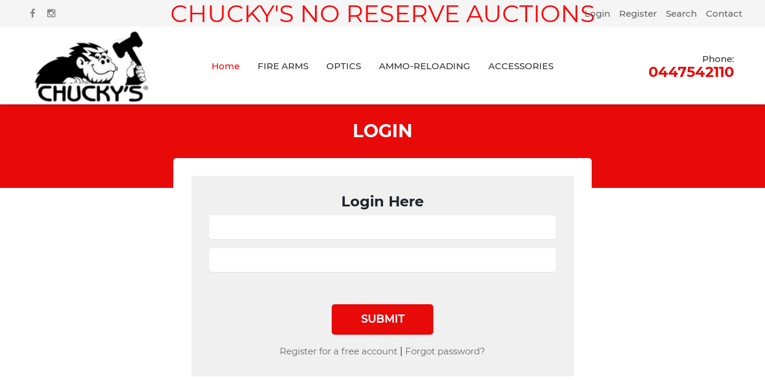

--- FILE ---
content_type: text/html; charset=UTF-8
request_url: https://www.chuckysauctions.com/user/login
body_size: 26518
content:
<!doctype html>
<html>
    <head>
        <meta http-equiv="Content-type" content="text/html; charset=utf-8" />
<title>Login - chuckysauctions.com</title>
<meta name="title" content="Login - chuckysauctions.com" />
<meta http-equiv="Cache-Control" content="no-cache" />
<meta http-equiv="Expires" content="Fri, Jan 01 1970 00:00:00 GMT" />

<meta name="viewport" content="width=device-width, initial-scale=1.0 , maximum-scale=1, minimum-scale=1, user-scalable=no" />
    <meta property="og:title" content="" />
        <meta property="og:site_name" content="chuckysauctions.com"/>
    <meta property="og:url" content="https://www.chuckysauctions.com//_" />
    <meta property="og:description" content="" />
    <meta property="og:type" content="article" />
    <meta property="og:locale" content="en_US" /> 
<meta property="og:image:width" content="620" />
<meta property="og:image:height" content="541" />
<meta name="apple-mobile-web-app-capable" content="yes">
<meta name="apple-mobile-web-app-status-bar-style" content="black">
	<link rel="stylesheet" type="text/css" href="https://www.chuckysauctions.com/ea-content/themes/gold/css/bootstrap.min.css">
<!--===============================================================================================-->
	<link href='https://www.chuckysauctions.com/ea-content/themes/gold/css/font-awesome.css' rel='stylesheet' type='text/css'>
	<link rel="stylesheet" type="text/css" href="https://www.chuckysauctions.com/ea-content/themes/gold/fonts/themify/themify-icons.css" >
<!--===============================================================================================-->
	<link rel="stylesheet" type="text/css" href="https://www.chuckysauctions.com/ea-content/themes/gold/css/hamburgers.min.css">
	<link rel="stylesheet" type="text/css" href="https://www.chuckysauctions.com/ea-content/themes/gold/css/slick.css">
<!--===============================================================================================-->
	<link rel="stylesheet" type="text/css" href="https://www.chuckysauctions.com/ea-content/themes/gold/css/util.css">
	<link rel="stylesheet" type="text/css" href="https://www.chuckysauctions.com/ea-content/themes/gold/css/jquery.datetimepicker.css" >
<!--===============================================================================================-->
<!--===============================================================================================-->
	<script type="text/javascript" src="https://www.chuckysauctions.com/ea-content/themes/gold/js/jquery-3.2.1.min.js"></script>
	<script type="text/javascript" src="https://www.chuckysauctions.com/ea-content/themes/gold/js/jquery.plugin.js"></script>
<!--===============================================================================================-->
	<script type="text/javascript" src="https://www.chuckysauctions.com/ea-content/themes/gold/js/animsition.min.js"></script>
<!--===============================================================================================-->
	<script type="text/javascript" src="https://www.chuckysauctions.com/ea-content/themes/gold/js/popper.js"></script>
	<script type="text/javascript" src="https://www.chuckysauctions.com/ea-content/themes/gold/js/bootstrap.min.js"></script>
<!--===============================================================================================-->

<!--===============================================================================================-->
	<script type="text/javascript" src="https://www.chuckysauctions.com/ea-content/themes/gold/js/jquery.countdown.js"></script>
<!--===============================================================================================-->
    <script type="text/javascript" src="https://www.chuckysauctions.com/ea-content/themes/gold/js/jquery.datetimepicker.js"></script>
<!--===============================================================================================-->
	<script src="https://www.chuckysauctions.com/ea-content/themes/gold/js/main.js"></script>
	<script type="text/javascript" src="https://www.chuckysauctions.com/ea-content/themes/gold/js/slick.min.js"></script>
	<script type="text/javascript" src="https://www.chuckysauctions.com/ea-content/themes/gold/js/slick-custom.js"></script>
<script>

$(document).ready(function(){
	
	    /*[ Show menu mobile ]
    ===========================================================*/
    $('.btn-show-menu-mobile').on('click', function(){
        $(this).toggleClass('is-active');
        $('.wrap-side-menu').slideToggle();
    });

    var arrowMainMenu = $('.arrow-main-menu');

    for(var i=0; i<arrowMainMenu.length; i++){
        $(arrowMainMenu[i]).on('click', function(){
            $(this).parent().find('.sub-menu').slideToggle();
            $(this).toggleClass('turn-arrow');
        })
    }

    $(window).resize(function(){
        if($(window).width() >= 992){
            if($('.wrap-side-menu').css('display') == 'block'){
                $('.wrap-side-menu').css('display','none');
                $('.btn-show-menu-mobile').toggleClass('is-active');
            }
            if($('.sub-menu').css('display') == 'block'){
                $('.sub-menu').css('display','none');
                $('.arrow-main-menu').removeClass('turn-arrow');
            }
        }
    });

});

</script>
	<link rel="stylesheet" type="text/css" href="https://www.chuckysauctions.com/ea-content/themes/gold/css/red-style.css" >
<meta name="generator" content="easyauction 2.0.1" />
<style>.payment-pro-highlighted { background-color:#ff0000 !important; }</style>
<link href="https://maxcdn.bootstrapcdn.com/font-awesome/4.5.0/css/font-awesome.min.css" rel="stylesheet" type="text/css" />
<link href="https://www.chuckysauctions.com/ea-content/plugins/socialconnect/assets/style.css" rel="stylesheet" type="text/css" />
		<style>
		section.bg-title-page,.carousel-item {background:#FF0000!important;}
			.m-text8,#current_bid span,#current_bid{color:#FF0000!important;}
		</style>
    </head>

    <body class="animsition">
        <header class="header1">
            <div class="container-menu-header">
                <div class="topbar">
                    <div class="topbar-social">
                                                    <a href="https://www.facebook.com/Chuckys-Auctions-486558201766729" target="_blank"  class="topbar-social-item fa fa-facebook"></a>
                                                                            <a href="https://www.instagram.com/candssportingarmspooraka/" target="_blank"  class="topbar-social-item fa fa-instagram"></a>
                                                						 						      
                    </div>
                    <a href="https://www.chuckysauctions.com/"><span class="topbar-child1" style="color:#FF0000;">CHUCKY'S NO RESERVE AUCTIONS</span></a>
                    <div class="topbar-child2">
                                                    <a href="https://www.chuckysauctions.com/user/login" class="top-right-links" title="Login">Login</a>
                            <a href="https://www.chuckysauctions.com/user/register" class="top-right-links" title="Register">Register</a>
                           
                        						 <a href="#" class="top-right-links" id="open-search-box" data-toggle="modal" data-target="#myModalsearch" title="Search">Search</a>
						<a class="top-right-links" href="https://www.chuckysauctions.com/contact" title="Contact">Contact</a>
						                     </div>
                </div>
                <div class="wrap_header">
                    <!-- Logo -->
                    <a href="https://www.chuckysauctions.com/" class="logo"><img border="0" alt="chuckysauctions.com" src="https://www.chuckysauctions.com/ea-content/uploads//easyauction_logo.jpeg"></a>
                    <!-- Menu -->
                    <div class="wrap_menu">
                        <nav class="menu">
                            <ul class="main_menu">
                                <li class="sale-noti"><a href="https://www.chuckysauctions.com/">Home</a></li>
                                
                                    <li> <a href="https://www.chuckysauctions.com/index.php?page=search&sCategory=109" title="FIRE ARMS " >FIRE ARMS </a>
                                                                            </li>
                                    
                                    <li> <a href="https://www.chuckysauctions.com/index.php?page=search&sCategory=152" title="OPTICS " >OPTICS </a>
                                                                            </li>
                                    
                                    <li> <a href="https://www.chuckysauctions.com/index.php?page=search&sCategory=153" title="AMMO-RELOADING " >AMMO-RELOADING </a>
                                                                            </li>
                                    
                                    <li> <a href="https://www.chuckysauctions.com/index.php?page=search&sCategory=154" title="ACCESSORIES" >ACCESSORIES</a>
                                                                            </li>
                                    
                               
                            </ul>
                        </nav>
                    </div>
					                    <!-- Top Contact -->
                    <div class="top-contact"><a href="tel:0447542110"><span>Phone:</span>0447542110</a></div>
					                </div>
            </div>
            <!-- Header Mobile -->
            <div class="wrap_header_mobile">
                <!-- Logo moblie -->
                <a href="https://www.chuckysauctions.com/" class="logo-mobile"><img border="0" alt="chuckysauctions.com" src="https://www.chuckysauctions.com/ea-content/uploads//easyauction_logo.jpeg"></a>
                <!-- Button show menu -->
                <div class="btn-show-menu">
                    <!-- Header Icon mobile -->
                    <div class="btn-show-menu-mobile hamburger hamburger--squeeze">
                        <span class="hamburger-box"><span class="hamburger-inner"></span></span>
                    </div>
                </div>
            </div>

            <!-- Menu Mobile -->
            <div class="wrap-side-menu" >
                <nav class="side-menu">
                    <ul class="main-menu">
                        <li class="item-topbar-mobile p-l-20 p-t-8 p-b-8">
                            <span class="topbar-child1" style="color:#FF0000;">CHUCKY'S NO RESERVE AUCTIONS</span>
                        </li>

                        <li class="item-topbar-mobile p-l-20 p-t-8 p-b-8">
                            <div class="topbar-child2-mobile">
                                                                    <a href="https://www.chuckysauctions.com/user/login" class="top-right-links">Login</a>
                                    <a href="https://www.chuckysauctions.com/user/register" class="top-right-links">Register</a>
                                   
								 <a href="#" class="top-right-links" id="open-search-box">Search</a>
								<a class="top-right-links" href="https://www.chuckysauctions.com/contact">Contact</a>
                            </div>
                        </li>

                        <li class="item-topbar-mobile p-l-10">
                            <div class="topbar-social-mobile">
                                                                    <a href="https://www.facebook.com/Chuckys-Auctions-486558201766729" target="_blank"  class="topbar-social-item fa fa-facebook"></a>
                                                                                                    <a href="https://www.instagram.com/candssportingarmspooraka/" target="_blank"  class="topbar-social-item fa fa-instagram"></a>
                                                                                            </div>
                        </li>
                        <li class="item-topbar-mobile p-l-10">
                            <a href="tel:0447542110" class="top-contact-mobile"><span>Phone: </span>0447542110</a>
                        </li>
                        <li class="item-menu-mobile"><a href="index.html">Home</a></li>
                                                    <li class="item-menu-mobile">
                                <a href="https://www.chuckysauctions.com/index.php?page=search&sCategory=109" >FIRE ARMS </a>
                                    <i class="arrow-main-menu fa fa-angle-right mobile-submenu-arrow" aria-hidden="true"></i>
                            </li>
                                <li class="item-menu-mobile">
                                <a href="https://www.chuckysauctions.com/index.php?page=search&sCategory=152" >OPTICS </a>
                                    <i class="arrow-main-menu fa fa-angle-right mobile-submenu-arrow" aria-hidden="true"></i>
                            </li>
                                <li class="item-menu-mobile">
                                <a href="https://www.chuckysauctions.com/index.php?page=search&sCategory=153" >AMMO-RELOADING </a>
                                    <i class="arrow-main-menu fa fa-angle-right mobile-submenu-arrow" aria-hidden="true"></i>
                            </li>
                                <li class="item-menu-mobile">
                                <a href="https://www.chuckysauctions.com/index.php?page=search&sCategory=154" >ACCESSORIES</a>
                                    <i class="arrow-main-menu fa fa-angle-right mobile-submenu-arrow" aria-hidden="true"></i>
                            </li>
    
                        
                    </ul>
                </nav>
            </div>
        </header>

<!-- Title Page -->
<section class="bg-title-page p-b-50 flex-col-c-m" style="background:#ef7603;">
    <h2 class="l-text2 t-center"> Login </h2>
</section>
<!-- content page -->
<section class="login-page p-b-100">
    <div class="container">
        <div class="login-section">
            <div class="row">
                <div class="col-sm-12">
                    <div class="login-form">
						<div class="row">
                     </div>
                        <h2>Login Here</h2>

                        <form action="https://www.chuckysauctions.com/index.php" method="post" ><input type='hidden' name='CSRFName' value='CSRF214942883_914364923' />
        <input type='hidden' name='CSRFToken' value='cd907a206a64b2f0e9c93166a6c314704e5e83448458e3f290d0b20b1da9dbaec1ab9a332c521708eac593a0d6e3f590a69c94a5d6e7695264a616699c1e7ea8' />
                            <input type="hidden" name="page" value="login" />
                            <input type="hidden" name="action" value="login_post" />
                            <input class="form-control" id="email" type="text" name="email" value="" />                            <input class="form-control" id="password" type="password" name="password" value="" autocomplete="off" />							<div class="g-recaptcha" data-sitekey=""></div><script type="text/javascript" src="https://www.google.com/recaptcha/api.js?hl=en"></script><br />                            <input type="Submit" value="Submit">
                        </form>
                        <div class="more-login">
                            <a href="https://www.chuckysauctions.com/user/register" class="bottom_link_register">Register for a free account</a> | <a href="https://www.chuckysauctions.com/user/recover">Forgot password?</a>
                        </div>
                    </div>
                </div>
            </div>
        </div>
    </div>
</section>
<style>
a.fb-login {
    float: left;
    clear: both;
       margin-left: 25%;
    width: 175px;
    background: url(https://www.chuckysauctions.com/ea-content/themes/gold/images/fb-normal.png) no-repeat top left;
    height: 26px;
}.social-box {
    width: 100%;
}
</style>


<!-- Container Selection -->
<div id="dropDownSelect1"></div>
<div id="dropDownSelect2"></div>

<footer class="bg8 p-t-45 p-b-43 p-l-45 p-r-45">
    <div class="t-center p-l-15 p-r-15">
        <div class="footer-links">
                                        <a href="https://www.chuckysauctions.com/tos-p24" title="Terms and conditions">Terms and conditions</a>
            
        </div>
        <div class="t-center s-text8 p-t-20">
            This website and all its contents are copyrighted by <a href="https://www.chuckysauctions.com/">https://www.chuckysauctions.com</a>
        </div>
    </div>
</footer>

<script type='text/javascript'>
    var timeout_counter;
    function populateTimers() {
        $('div.atimer').each(function () {
            var item_id = $(this).attr("data-id");
            var id = "#" + this.id;
            var element = $(this);
            
            
            var data = JSON.parse('{ "name": "John" }');
            data.client_date = $(this).data('cdate');
            data.start_time = $(this).data('sdate');
            data.end_time = $(this).data('edate');
                console.log(data.start_time);
                var datenow = data.client_date;
                var year_server = datenow.substring(0, 4);
                var month_server = datenow.substring(5, 7);
                var day_server = datenow.substring(8, 10);
                var hours_server = datenow.substring(11, 13);
                var minute_server = datenow.substring(14, 16);
                var second_server = datenow.substring(17, 19);
                var clientTimeStamp = new Date(year_server, month_server - 1, day_server, hours_server, minute_server, second_server);
                element.countdown('destroy');
                if (data.start_time != null) {
                    var year_server = data.start_time.substring(0, 4);
                    var month_server = data.start_time.substring(5, 7);
                    var day_server = data.start_time.substring(8, 10);
                    var hours_server = data.start_time.substring(11, 13);
                    var minute_server = data.start_time.substring(14, 16);
                    var second_server = data.start_time.substring(17, 19);
                    var start_time = new Date(year_server, month_server - 1, day_server, hours_server, minute_server, second_server);
                    start_time = Date.parse(start_time) / 1000;
                    var year_server = data.end_time.substring(0, 4);
                    var month_server = data.end_time.substring(5, 7);
                    var day_server = data.end_time.substring(8, 10);
                    var hours_server = data.end_time.substring(11, 13);
                    var minute_server = data.end_time.substring(14, 16);
                    var second_server = data.end_time.substring(17, 19);
                    var end_time = new Date(year_server, month_server - 1, day_server, hours_server, minute_server, second_server);
                    end_time = Date.parse(end_time) / 1000;
                    //console.log(Date.parse(clientTimeStamp)/1000+'/'+end_time);
                    start_time = Date.parse(clientTimeStamp) / 1000 - start_time;
                    end_time = end_time - Date.parse(clientTimeStamp) / 1000;
                    //console.log(clientTimeStamp);
                    if (start_time > 0 && end_time > 0)
                    {
                        end_time = getEndTime(end_time);
                        element.attr('data-endtime', end_time);
                        element.html('<span><strong>' + end_time + '</strong></span>');
                        element.countdown({
                            until: end_time,
                            serverSync: clientTimeStamp,
                            compact: true,
                            significant: 3,
                            layout: '<span>{d<}<strong>{dn} </strong>days {d>}{h<}<strong>{hn} </strong>hours {h>}{m<}<strong>{mnn} </strong>mins {m>}{s<}<strong>{snn} </strong>secs{s>}</span>',
                            expiryText: '<span><strong>Closed Auction</strong></span>'
                        });
                    } else if (start_time < 0) {
                        start_time = (-1) * start_time;
                        start_time = getEndTime(start_time);
                        element.attr('data-endtime', start_time);
                        element.html('<span><strong>' + start_time + '</strong></span>');
                        if (element.hasClass('newother')) {
                            element.countdown({
                                until: start_time,
                                serverSync: clientTimeStamp,
                                compact: true,
                                significant: 3,
                                layout: '<span>Upcoming in {d<}<strong>{dn} </strong>days {d>}{h<}<strong>{hn} </strong>hours {h>}</span>',
                                expiryText: '<span><strong>Open Auction</strong></span>',
                                onExpiry: function () {
                                    populateTimers();
                                }
                            });
                        } else {
                            element.countdown({
                                until: start_time,
                                serverSync: clientTimeStamp,
                                compact: true,
                                significant: 3,
                                layout: '<span>Upcoming in {d<}<strong>{dn} </strong>days {d>}{h<}<strong>{hn} </strong>hours {h>}{m<}<strong>{mnn} </strong>mins {m>}</span>',
                                expiryText: '<span><strong>Open Auction</strong></span>',
                                onExpiry: function () {
                                    populateTimers();
                                }
                            });
                        }
                    } else {
                        element.html('<span><strong>Closed Auction</strong></span>');
                        $('.auction-bid').hide();
                    }
                } else {
                    //element.html('<span><strong>Fixed Price</strong></span>');
                    //element.hide();
                }
 
        });
        if (timeout_counter)
            clearTimeout(timeout_counter);
        // timeout_counter = setTimeout(function(){populateTimers()}, 5000);
    }
    function getEndTime(ends)
    {
        // get ending time
        var difference = ends;
        var showendtime = false;
        var has_ended = false;
        if (difference > 0)
        {
            var ending_time = '';
            var d = 0;
            var days_difference = parseInt(difference / 86400);
            if (days_difference > 0)
            {
                ending_time = ending_time + days_difference + 'd ';
                d++;
            }
            difference = difference % 86400;
            var hours_difference = parseInt(difference / 3600);
            if (hours_difference > 0)
            {
                ending_time = ending_time + hours_difference + 'h ';
                d++;
            }
            difference = difference % 3600;
            var minutes_difference = parseInt(difference / 60);
            var seconds_difference = difference % 60;
            if (minutes_difference > 0)
            {
                ending_time = ending_time + minutes_difference + 'm ';
                d++;
            }
            if (seconds_difference > 0)
            {
                ending_time = ending_time + seconds_difference + 's ';
            }
            showendtime = true;
        } else
        {
            ending_time = 0;
            has_ended = true;
        }
        return ending_time;
    }
	    $(function () {
        populateTimers();

    });
</script>
<div class="modal fade bidding-explained" id="myModalsearch" tabindex="-1" role="dialog" aria-labelledby="exampleModalScrollableTitle" aria-hidden="true">
    <div class="modal-dialog modal-dialog-scrollable" role="document">
        <div class="modal-content">
            <div class="modal-header">
                <h5 class="modal-title" id="exampleModalScrollableTitle">Search</h5>
                <button type="button" class="close" data-dismiss="modal" aria-label="Close">
                    <span aria-hidden="true">&times;</span>
                </button>


            </div>
            <div class="modal-body edit-profile">
						<form name="modulo" action="https://www.chuckysauctions.com/index.php" method="get" onsubmit="return doSearch()" class="nocsrf" >
                        
<input type="hidden" name="page" value="search" />
							<fieldset> 
							
								
<div class="row">

	<div class="col-sm-12">
		<label>Search</label>
		<input class="form-control" id="sPattern" type="text" name="sPattern" value=""> </div>
</div>
								
                           
                            								<div class="fix_width_cathome">	
									<select name="sCategory" id="sCategory"><option value="">Select a category</option><option value="109">FIRE ARMS </option><option value="152">OPTICS </option><option value="153">AMMO-RELOADING </option><option value="154">ACCESSORIES</option></select>                                    </div>						
                                     
                                    
                                   
                               
                               
                          
                           
                             <div class="plugin-hooks">
                    </div>        
                             <br>
									<button type="submit" id="submitButtonSearch" class="btn btn-primary">Search</button>	    

</fieldset>


</form>

            </div>
            <div class="modal-footer">
                <button type="button" class="btn btn-secondary" data-dismiss="modal">Close</button>
            </div>
        </div>
    </div>
</div>
<script>

$(document).ready(function(){
	
	$("#sCategory").addClass("form-control");
});

</script>
</body>
</html>


--- FILE ---
content_type: text/css
request_url: https://www.chuckysauctions.com/ea-content/themes/gold/css/red-style.css
body_size: 67942
content:
@font-face {font-family:Montserrat-Regular;src:url('../fonts/montserrat/Montserrat-Regular.ttf');}
 @font-face {font-family:Montserrat-Medium;src:url('../fonts/montserrat/Montserrat-Medium.ttf');}
 @font-face {font-family:Montserrat-Bold;src:url('../fonts/montserrat/Montserrat-Bold.ttf');}
 @font-face {font-family:Montserrat-Italic;src:url('../fonts/montserrat/Montserrat-Italic.ttf');}
 @font-face {font-family:Montserrat-Black;src:url('../fonts/montserrat/Montserrat-Black.ttf');}
 @font-face {font-family:Linearicons;src:url('../fonts/Linearicons-Free-v1.0.0/WebFont/Linearicons-Free.ttf');}
 @font-face {font-family:Poppins-Bold;src:url('../fonts/poppins/Poppins-Bold.ttf');}
 @font-face {font-family:Poppins-Black;src:url('../fonts/poppins/Poppins-Black.ttf');}
 * {margin:0px;padding:0px;box-sizing:border-box;}
 body, html {height:100%;font-family:Montserrat-Regular, sans-serif;font-weight:400;}
 /* ------------------------------------ */ a {font-family:Montserrat-Regular;font-weight:400;font-size:15px;line-height:1.7;color:#666666;margin:0px;transition:all 0.4s;-webkit-transition:all 0.4s;-o-transition:all 0.4s;-moz-transition:all 0.4s;}
 a:focus {outline:none !important;}
 a:hover {text-decoration:none;color:#e80909;}
 /* ------------------------------------ */ h1,h2,h3,h4,h5,h6 {margin:0px;}
 p {font-family:Montserrat-Regular;font-size:15px;line-height:1.7;color:#454545;margin:0px;}
 ul, li {margin:0px;list-style-type:none;}
 /* ------------------------------------ */ input {outline:none;border:none !important;}
 textarea {outline:none;}
 input:focus::-webkit-input-placeholder {color:transparent;}
 input:focus:-moz-placeholder {color:transparent;}
 input:focus::-moz-placeholder {color:transparent;}
 input:focus:-ms-input-placeholder {color:transparent;}
 textarea:focus::-webkit-input-placeholder {color:transparent;}
 textarea:focus:-moz-placeholder {color:transparent;}
 textarea:focus::-moz-placeholder {color:transparent;}
 textarea:focus:-ms-input-placeholder {color:transparent;}
 /* ------------------------------------ */  button {outline:none !important;border:none;background:transparent;}
 button:hover {cursor:pointer;}
 iframe {border:none !important;}
 /* ------------------------------------ */ .container {max-width:1200px;}
 .slick-slide {outline:none !important;}
 /*[ LOADDING ] /////////////////////////////////////////////////////////// */ .animsition-loading-1 {position:absolute;top:50%;left:50%;-webkit-transform:translate(-50%, -50%);-moz-transform:translate(-50%, -50%);-ms-transform:translate(-50%, -50%);-o-transform:translate(-50%, -50%);transform:translate(-50%, -50%);}
 [data-loader='ball-scale'] {width:50px;height:50px;-webkit-animation:ball-scale infinite linear .75s;-moz-animation:ball-scale infinite linear .75s;-o-animation:ball-scale infinite linear .75s;animation:ball-scale infinite linear .75s;border-radius:100%;background-color:#e80909;}
 @-webkit-keyframes ball-scale {0% {-webkit-transform:scale(.1);-ms-transform:scale(.1);-o-transform:scale(.1);transform:scale(.1);opacity:1;}
 100% {-webkit-transform:scale(1);-ms-transform:scale(1);-o-transform:scale(1);transform:scale(1);opacity:0;}
 }
 @-moz-keyframes ball-scale {0% {-webkit-transform:scale(.1);-ms-transform:scale(.1);-o-transform:scale(.1);transform:scale(.1);opacity:1;}
 100% {-webkit-transform:scale(1);-ms-transform:scale(1);-o-transform:scale(1);transform:scale(1);opacity:0;}
 }
 @-o-keyframes ball-scale {0% {-webkit-transform:scale(.1);-ms-transform:scale(.1);-o-transform:scale(.1);transform:scale(.1);opacity:1;}
 100% {-webkit-transform:scale(1);-ms-transform:scale(1);-o-transform:scale(1);transform:scale(1);opacity:0;}
 }
 @keyframes ball-scale {0% {-webkit-transform:scale(.1);-ms-transform:scale(.1);-o-transform:scale(.1);transform:scale(.1);opacity:1;}
 100% {-webkit-transform:scale(1);-ms-transform:scale(1);-o-transform:scale(1);transform:scale(1);opacity:0;}
 }
 /*[ BACK TO TOP ] /////////////////////////////////////////////////////////// */ .btn-back-to-top {display:none;position:fixed;width:40px;height:40px;bottom:40px;right:40px;background-color:black;opacity:0.5;justify-content:center;align-items:center;z-index:1000;border-radius:4px;transition:all 0.4s;-webkit-transition:all 0.4s;-o-transition:all 0.4s;-moz-transition:all 0.4s;}
 .symbol-btn-back-to-top {font-size:22px;color:white;line-height:1em;}
 .btn-back-to-top:hover {opacity:1;cursor:pointer;}
 @media (max-width:576px) {
	 .btn-back-to-top {bottom:15px;right:15px;}
	 .s-text3,.win-auction h3{text-align:center;}
	  .share-section ul li {
    float: left;
 width: 45%!important;}

 }
 

 /*[ Restyle Select2 ] /////////////////////////////////////////////////////////// */ /* Select2 */ .select2-container {display:block;max-width:100% !important;width:auto !important;}
 .select2-container .select2-selection--single {display:-webkit-box;display:-webkit-flex;display:-moz-box;display:-ms-flexbox;display:flex;align-items:center;background-color:transparent;border:none;height:20px;outline:none;position:relative;}
 /* in select */ .select2-container .select2-selection--single .select2-selection__rendered {font-size:13px;font-family:Montserrat-Regular;line-height:20px;color:#888888;padding-left:0px;background-color:transparent;}
 .select2-container--default .select2-selection--single .select2-selection__arrow {height:20px;top:50%;transform:translateY(-50%);right:0px;display:-webkit-box;display:-webkit-flex;display:-moz-box;display:-ms-flexbox;display:flex;align-items:center;justify-content:flex-end;}
 .select2-selection__arrow b {display:none;}
 .select2-selection__arrow:after {content:'';display:block;width:5px;height:5px;background-color:transparent;border-right:1px solid #888888;border-bottom:1px solid #888888;color:white;-webkit-transform:rotate(45deg);-moz-transform:rotate(45deg);-ms-transform:rotate(45deg);transform:rotate(45deg);margin-bottom:2px;margin-right:8px;}
 /* dropdown option */ .select2-container--open .select2-dropdown {z-index:1251;border:1px solid #e5e5e5;border-radius:0px;background-color:white;}
 .select2-container .select2-results__option[aria-selected] {padding-top:5px;padding-bottom:5px;}
 .select2-container .select2-results__option[aria-selected="true"] {background-color:#e80909;color:white;}
 .select2-container .select2-results__option--highlighted[aria-selected] {background-color:#e80909;color:white;}
 .select2-results__options {font-size:13px;font-family:Montserrat-Regular;color:#888888;}
 .select2-search--dropdown .select2-search__field {border:1px solid #aaa;outline:none;font-family:Montserrat-Regular;font-size:13px;color:#888888;}
 /*[ rs1-select2 ] ----------------------------------------------------------- */ .rs1-select2 .select2-container {margin-left:26px;}
 .rs1-select2 .select2-container .select2-selection--single {height:20px;;}
 /*[ rs2-select2 ] ----------------------------------------------------------- */ .rs2-select2 .select2-container .select2-selection--single {background-color:white;height:50px;}
 .rs2-select2 .select2-container .select2-selection--single .select2-selection__rendered {line-height:20px;color:#555555;padding-left:22px;}
 .rs2-select2 .select2-container--default .select2-selection--single .select2-selection__arrow {right:10px;}
 #dropDownSelect2 .select2-results__options {color:#555555;}
 #dropDownSelect2 .select2-search--dropdown .select2-search__field {color:#555555;}
 /*[ rs3-select2 ] ----------------------------------------------------------- */ .rs3-select2 .select2-container .select2-selection--single {height:45px;}
 .rs3-select2 .select2-selection__arrow b {display:block;}
 .rs3-select2 .select2-selection__arrow:after {display:none;}
 /*[ rs4-select2 ] ----------------------------------------------------------- */ .rs4-select2 .select2-container .select2-selection--single {height:40px;}
 .rs4-select2 .select2-container .select2-selection--single .select2-selection__rendered {padding-left:15px;}
 .rs4-select2 .select2-container--default .select2-selection--single .select2-selection__arrow {right:5px;}
 /*[ Header ] /////////////////////////////////////////////////////////// */ .header1 {height:184px;-webkit-transition:all 0.3s;-o-transition:all 0.3s;-moz-transition:all 0.3s;transition:all 0.3s;}
 .fixed-header {height:110px;}
 /*[ Header Desktop ] >>>>>>>>>>>>>>>>>>>>>>>>>>>>>>>>>>>>>>>>>>>>>>>>>>>>>>>>>>>*/ .container-menu-header {width:100%;top:0;left:0;position:fixed;z-index:1100;box-shadow:0 1px 5px 0px rgba(0,0,0,0.2);-moz-box-shadow:0 1px 5px 0px rgba(0,0,0,0.2);-webkit-box-shadow:0 1px 5px 0px rgba(0,0,0,0.2);-o-box-shadow:0 1px 5px 0px rgba(0,0,0,0.2);-ms-box-shadow:0 1px 5px 0px rgba(0,0,0,0.2); background:#fff;}
 /*[ Top bar ] ===========================================================*/ .topbar {height:45px;background-color:#f5f5f5;position:relative;display:-webkit-box;display:-webkit-flex;display:-moz-box;display:-ms-flexbox;display:flex;justify-content:center;align-items:center;}
 .top-right-links{ font-size:15px; display:inline-block; padding-left:15px; font-family:Montserrat-Medium;}
 /* ------------------------------------ */ .topbar-social {position:absolute;height:100%;top:0;left:0;display:-webkit-box;display:-webkit-flex;display:-moz-box;display:-ms-flexbox;display:flex;align-items:center;padding-left:40px;}
 .topbar-social-item {font-size:18px;color:#888888;padding:10px;}
 /* ------------------------------------ */ .topbar-email, .topbar-child1 {font-family:Montserrat-Regular;font-size:40px;color:#888888;line-height:1.7;}
 /* ------------------------------------ */ .topbar-child2 {position:absolute;height:100%;top:0;right:0;display:-webkit-box;display:-webkit-flex;display:-moz-box;display:-ms-flexbox;display:flex;align-items:center;flex-wrap:wrap;padding-right:38px;}
 /*[ Menu ] ===========================================================*/ .wrap_header {display:-webkit-box;display:-webkit-flex;display:-moz-box;display:-ms-flexbox;display:flex;flex-wrap:wrap;width:100%;height:130px;background-color:white;justify-content:center;align-items:center;position:relative;-webkit-transition:all 0.3s;-o-transition:all 0.3s;-moz-transition:all 0.3s;transition:all 0.3s;}
 .fixed-header .wrap_header {height:65px;}
 /*[ Logo ] -----------------------------------------------------------*/ .logo {display:block;position:absolute;left:52px;top:50%;-webkit-transform:translateY(-50%);-moz-transform:translateY(-50%);-ms-transform:translateY(-50%);-o-transform:translateY(-50%);transform:translateY(-50%);}
 .logo img {max-height:130px;}
 /*[ Menu ] -----------------------------------------------------------*/ .main_menu {list-style-type:none;margin:0px;display:-webkit-box;display:-webkit-flex;display:-moz-box;display:-ms-flexbox;display:flex;flex-wrap:wrap;align-items:center;justify-content:center;}
 .main_menu > li {display:block;position:relative;padding-top:20px;padding-bottom:20px;padding-left:15px;padding-right:15px;}
 .main_menu > li > a {font-family:Montserrat-Medium;font-size:15px;color:#333333;padding:0;border-bottom:1px solid transparent;}
 li.sale-noti > a {color:#e80909;}
 .main_menu > li:hover > a {text-decoration:none; color:#e80909;}
 .main_menu li {position:relative;}
 .main_menu > li:hover > .sub_menu {visibility:visible;opacity:1;}
 .sub_menu {list-style-type:none;position:absolute;z-index:1100;top:0;left:100%;width:225px;background-color:#f7e9e9;opacity:0;visibility:hidden;padding-top:0;padding-bottom:0;transition:all 0.4s;-webkit-transition:all 0.4s;-o-transition:all 0.4s;-moz-transition:all 0.4s;}
 .main_menu > li > .sub_menu {top:100%;left:0;position:absolute;background:#fff; box-shadow:0 10px 15px rgba(0,0,0,0.1);}
 .sub_menu li:hover > .sub_menu {visibility:visible;opacity:1;}
 .sub_menu li {transition:all 0.3s;-webkit-transition:all 0.3s;-o-transition:all 0.3s;-moz-transition:all 0.3s; border-bottom:solid 1px #f2f2f2;} 
 .sub_menu li, .sub_menu a {padding:7px 10px;font-family:Montserrat-Regular;font-size:13px;color:#151515;}
 .sub_menu > li:hover > a {color:#e80909;text-decoration:none;}
 /* ------------------------------------ */ .top-contact {display:-webkit-box;display:-webkit-flex;display:-moz-box;display:-ms-flexbox;display:flex;align-items:center;position:absolute;right:52px;top:50%;-webkit-transform:translateY(-50%);-moz-transform:translateY(-50%);-ms-transform:translateY(-50%);-o-transform:translateY(-50%);transform:translateY(-50%); text-align:right;}
 .top-contact a{ display:block; text-align:right; font-size:24px;font-family:Montserrat-Bold; color:#e80909; line-height:22px;}
 .top-contact a span{ display:block; font-size:15px; text-align:right; font-family:Montserrat-Medium; color:#323232}
 /* ------------------------------------ */ .header-cart-item-img {width:80px;position:relative;margin-right:20px;}
 .header-cart-item-img img {width:100%;}
 .header-cart-item-img::after {content:'\e870';font-family:Linearicons;font-size:16px;display:-webkit-box;display:-webkit-flex;display:-moz-box;display:-ms-flexbox;display:flex;justify-content:center;align-items:center;position:absolute;width:100%;height:100%;top:0;left:0;background-color:rgba(0,0,0,0.5);color:white;transition:all 0.3s;-webkit-transition:all 0.3s;-o-transition:all 0.3s;-moz-transition:all 0.3s;opacity:0;}
 .header-cart-item-img:hover:after {cursor:pointer;opacity:1;}
 .slide1 .container{ position:relative;}
 .flex-c-m.slider-time-counter{position:absolute; bottom:15px; right:0;}
 .flex-c-m.slider-time-counter .flex-col-c-m{background:#fff; border:none;}
 .white-bg{ background:#fff; border:none;}
 .edit-profile{ padding:30px 30px; margin-top:-50px; background:#fff;}
 .edit-profile h2{font-size:20px; color:#252525; font-weight:500; border-bottom:solid 1px #eee; margin-bottom:20px; padding-bottom:20px;}
 .edit-profile h3{font-size:15px; color:#545454; text-transform:uppercase; font-weight:400; letter-spacing:2px; margin-bottom:15px; padding-bottom:15px;}
 .edit-profile label{display:block; font-size:15px; font-weight:500;}
 .edit-profile input{display:block; font-size:15px; font-weight:400; width:100%; border:solid 1px #ddd!important; margin-bottom:15px; padding:10px 15px; border-radius:5px;}
 .edit-profile textarea{display:block; font-size:15px; color:545454; font-weight:400; width:100%; border:solid 1px #ddd; margin-bottom:15px; padding:10px 15px; border-radius:5px; height:150px;}
 .edit-profile button, .edit-profile button.submit{display:block; font-size:16px; color:#fff;text-transform:uppercase; background:#e80909; font-weight:600; width:150px; border:none; margin-bottom:15px; padding:12px 15px; border-radius:5px;}
 .dashboard-section{ padding:15px 15px; background:#fff; margin-top:-50px; border-radius:5px 5px 0 0;}
 .top-four-boxes{padding:0 15px;}
 .white-bg.boxes-content{box-shadow:0 2px 2px rgba(0,0,0,0.1)!important; background: #f9f9f9; padding:40px 30px;}
 .boxes-content h3{ font-size:18px; color:#454545; font-weight:600; padding:0; margin:0;}
 .boxes-content h2{ font-size:36px; font-family:Montserrat-Medium; color:#151515; font-weight:400; padding:6px 0; margin:0;}
 .boxes-content img{width:70px; height:auto; float:none; display: block; margin:0; float:right; }
 .boxes-content p{ font-size:14px; color:#999; padding:0; margin:0; text-align: center;}
 .current-auction-section{padding-left:15px; padding-right:15px;}
 .current-auction-section .col-sm-6 > h2{ font-size:18px; font-weight:500;font-family:Montserrat-Medium; color:#252525; border-bottom:1px solid 1px #e8e8e8; padding-top:10px; margin-bottom:10px;}
 .win-auction{padding:14px 25px 10px; margin:0 0;}
 .win-auction:nth-child(2n+2){background:#f4f6fd;}
 .win-auction .auction-img{ text-align:center; height:90px; width:auto; margin-right:0;}
 .win-auction .auction-img img{height:100%; max-width:100%; width:auto; display:block; margin:0 auto;}
 .win-auction h3{font-size:18px; font-family:Montserrat-Medium; font-weight:500; color:#252525; padding:0 0 6px; margin:0; }
 .win-auction p{font-size:14px; font-weight:400; line-height:20px; color:#545454; padding:0 0 6px; margin:0;  }
 .win-auction time{font-size:13px; font-weight:500; color:#999; }
 .win-auction h4{font-size:20px; text-align:right; font-size:14px; margin-top:0; font-weight:500; color:#656565; padding-top:15px; }
 .win-auction h4 span{display:block; font-size:24px; color:#151515;}
 .white-bg{background:#fff; box-shadow:0 0 15px rgba(0,0,0,0.08); border-radius:4px; min-height:42px; margin-bottom:15px; padding:18px;}
 .working-auction-section{padding:0 15px;}
 .working-auction-section > h2{font-size:18px; font-weight:500;font-family:Montserrat-Medium; color:#252525; border-bottom:1px solid 1px #e8e8e8; padding-top:10px; margin-bottom:10px;}
 .working-auction-section table tr td{padding:12px 0;}
 .working-auction-section table tr th{padding:0 0 12px 0; font-size:16px; color:#252525; font-weight:600;}
 .working-auction-section table tr:nth-child(2n+2){ background:#f5f5f5;}
 .working-auction-section .auction-img{background:#b1d3ec; text-align:center; height:70px; width:70px; float:left; margin:0 15px;}
 .working-auction-section .auction-img img{height:100%; max-width:100%; width:auto; display:block; margin:0 auto;}
 .working-auction-section h3{font-size:18px; font-weight:500; color:#252525; padding:0 0 6px; margin:0; }
 .working-auction-section  p{font-size:14px; font-weight:400; line-height:20px; color:#545454; padding:0 0 6px; margin:0;  }
 .working-auction-section  time{font-size:13px; font-weight:500; color:#999; }
 .heading-section{padding:10px 15px;}
 .heading-section h2{font-size:16px; font-weight:400; color:#fff; padding:12px 0; margin:0;}
 .heading-section h2 img{float:left; margin-right:10px;}
 .current-auction-section .white-bg{ padding:0;}
 /*[ Header Mobile ] >>>>>>>>>>>>>>>>>>>>>>>>>>>>>>>>>>>>>>>>>>>>>>>>>>>>>>>>>>>*/ .wrap_header_mobile {display:-webkit-box;display:-webkit-flex;display:-moz-box;display:-ms-flexbox;display:flex;flex-wrap:wrap;align-items:center;justify-content:space-between;min-height:66px;padding-left:20px;padding-top:0;padding-bottom:0;background-color:white;display:none;}
 /*[ Logo mobile ] -----------------------------------------------------------*/ .logo-mobile {display:block;}
 .logo-mobile img {    max-height: 125px;margin: 10px;}
 /*[ btn show menu ] -----------------------------------------------------------*/ .btn-show-menu {display:-webkit-box;display:-webkit-flex;display:-moz-box;display:-ms-flexbox;display:flex;height:100%;justify-content:center;align-items:center;}
 .hamburger {-webkit-transform:scale(0.8);-moz-transform:scale(0.8);-ms-transform:scale(0.8);-o-transform:scale(0.8);transform:scale(0.8);margin-top:5px;}
 /*[ Header icon mobile ] -----------------------------------------------------------*/ .header-icons-mobile {display:-webkit-box;display:-webkit-flex;display:-moz-box;display:-ms-flexbox;display:flex;align-items:center;margin-right:15px;}
 .linedivide2 {display:block;height:20px;width:1px;margin-left:10px;margin-right:10px;margin-top:5px;}
 .header-icons-mobile .header-cart {width:300px;top:190%;right:-80px;z-index:1100;transform-origin:top right;}
 /*[ Menu mobile ] -----------------------------------------------------------*/ .wrap-side-menu {width:100%;background-color:white;display:none;border-top:1px solid #ececec;}
 .side-menu {width:100%;}
 .side-menu li {list-style-type:none;}
 .side-menu .main-menu {margin-bottom:0;}
 .item-menu-mobile {background-color:#e80909;}
 .side-menu .main-menu > li > a {padding-left:20px;font-family:Montserrat-Regular;font-size:15px;color:white;line-height:2.86;}
 .side-menu .main-menu > li {color:white;position:relative;}
 .side-menu .main-menu .arrow-main-menu {font-size:14px;position:absolute;right:20px;top:5px;padding:10px;-webkit-transition:all 0.4s !important;-o-transition:all 0.4s !important;-moz-transition:all 0.4s !important;transition:all 0.4s !important;}
 .side-menu .main-menu .arrow-main-menu:hover {cursor:pointer;}
 .turn-arrow {-webkit-transform:rotate(90deg);-moz-transform:rotate(90deg);-ms-transform:rotate(90deg);-o-transform:rotate(90deg);transform:rotate(90deg);}
 .side-menu .sub-menu a {padding-left:20px;font-family:Montserrat-Regular;font-size:13px;color:#333333;line-height:2.5;}
 .side-menu .sub-menu > li {padding-left:12px;padding-top:}
 .side-menu .sub-menu a:hover {text-decoration:none;padding-left:20px;color:#e80909 !important;}
 .side-menu .sub-menu {background-color:white;display:none;}
 @media (min-width:992px){.wrap-side-menu {display:none;}
 }
 /* ------------------------------------ */ .item-topbar-mobile {border-bottom:1px solid #ececec;}
 .topbar-child2-mobile {display:-webkit-box;display:-webkit-flex;display:-moz-box;display:-ms-flexbox;display:flex;align-items:center;flex-wrap:wrap;}
 .topbar-social-moblie {display:-webkit-box;display:-webkit-flex;display:-moz-box;display:-ms-flexbox;display:flex;align-items:center;}
 /*[ Header2 ] /////////////////////////////////////////////////////////// */ .topbar2 {background-color:#fff;position:relative;display:-webkit-box;display:-webkit-flex;display:-moz-box;display:-ms-flexbox;display:flex;justify-content:center;align-items:center;}
 /* ------------------------------------ */ .logo2 {display:block;}
 .logo2 img {max-height:27px;}
 .fixed-header2 {z-index:1300;position:fixed;height:65px;left:0;top:-70px;visibility:hidden;box-shadow:0 1px 5px 0px rgba(0,0,0,0.2);-moz-box-shadow:0 1px 5px 0px rgba(0,0,0,0.2);-webkit-box-shadow:0 1px 5px 0px rgba(0,0,0,0.2);-o-box-shadow:0 1px 5px 0px rgba(0,0,0,0.2);-ms-box-shadow:0 1px 5px 0px rgba(0,0,0,0.2);}
 .fixed-header2 .header-cart {top:160%;}
 .show-fixed-header2 {visibility:visible;top:0px;}
 /*[ Header3 ] /////////////////////////////////////////////////////////// */ .container-menu-header-v3 {position:fixed;z-index:1200;top:0;left:0;background-color:#fff;width:320px;height:100vh;border-right:1px solid #e5e5e7;display:-webkit-box;display:-webkit-flex;display:-moz-box;display:-ms-flexbox;display:flex;flex-direction:column;align-items:center;justify-content:space-between;flex-wrap:wrap;}
 /*[ Menu ] ===========================================================*/ .container-menu-header-v3 .wrap_header {display:-webkit-box;display:-webkit-flex;display:-moz-box;display:-ms-flexbox;display:flex;flex-direction:column;align-items:center;justify-content:center;flex-wrap:wrap;width:100%;background-color:white;}
 /*[ Logo ] -----------------------------------------------------------*/ .container-menu-header-v3 .logo3 {display:block;}
 .container-menu-header-v3 .logo3 img {max-width:120px;}
 /*[ Header Icon ] -----------------------------------------------------------*/ .container-menu-header-v3 .header-icons3 {display:-webkit-box;display:-webkit-flex;display:-moz-box;display:-ms-flexbox;display:flex;align-items:center;position:unset;}
 /*[ Header cart ] ----------------------------------------------------------- */ .container-menu-header-v3 .header-cart {left:-10px;transform-origin:top left;}
 /*[ Menu ] -----------------------------------------------------------*/ .container-menu-header-v3 .main_menu {list-style-type:none;margin:0px;display:-webkit-box;display:-webkit-flex;display:-moz-box;display:-ms-flexbox;display:flex;flex-wrap:wrap;align-items:stretch;justify-content:center;flex-direction:column;}
 .container-menu-header-v3 .main_menu > li {padding-top:3px;padding-bottom:3px;padding-left:0px;padding-right:0px;text-align:center;}
 .container-menu-header-v3 .sub_menu {top:0;left:100%;}
 .container-menu-header-v3 .main_menu > li > .sub_menu {top:10px;left:95%;}
 .container-menu-header-v3 .sub_menu li {text-align:left;}
 .container-menu-header-v3 .topbar-social-item {padding:10px 8px;}
 /*[ Page sidebar ] ----------------------------------------------------------- */ .container1-page {margin-left:320px;}
 @media (max-width:992px){.wrap_header_mobile {display:-webkit-box;display:-webkit-flex;display:-moz-box;display:-ms-flexbox;display:flex !important;}
 .wrap_header {display:none;}
 .container-menu-header-v3, .container-menu-header-v2, .container-menu-header  {display:none;}
 .top-bar {display:none;}
 header {height:auto !important;}
 .container1-page {margin-left:0px;}
 }
 /*[ Slide1 ] /////////////////////////////////////////////////////////// */ /*[ Slick1 ] ----------------------------------------------------------- */ .wrap-slick1 {position:relative;}
 .item-slick1 {height:570px;background-size:cover;background-repeat:no-repeat;background-position:center center;}
 .arrow-slick1 {display:-webkit-box;display:-webkit-flex;display:-moz-box;display:-ms-flexbox;display:flex;justify-content:center;align-items:center;width:40px;height:40px;font-size:18px;color:white;position:absolute;background-color:black;opacity:0;top:50%;-webkit-transform:translateY(-50%);-moz-transform:translateY(-50%);-ms-transform:translateY(-50%);-o-transform:translateY(-50%);transform:translateY(-50%);border-radius:50%;z-index:200;-webkit-transition:all 0.4s;-o-transition:all 0.4s;-moz-transition:all 0.4s;transition:all 0.4s;}
 .wrap-slick1:hover .arrow-slick1 {opacity:0.5;}
 .arrow-slick1:hover {background-color:#e80909;}
 .next-slick1 {right:50px;left:auto;}
 .prev-slick1 {left:50px;right:auto;}
 @media (max-width:576px) {.next-slick1 {right:15px;}
 .prev-slick1 {left:15px;}
 }
 /*[ Caption ] ----------------------------------------------------------- */  @media (max-width:992px) {.wrap-content-slide1 .xl-text2 {font-size:60px;}
 }
 @media (max-width:768px) {.wrap-content-slide1 .xl-text3, .wrap-content-slide1 .xl-text2, .wrap-content-slide1 .xl-text1 {font-size:50px;}
 .wrap-content-slide1 .m-text27, .wrap-content-slide1 .m-text1 {font-size:16px;}
 .item-slick1 {height:470px;}
 }
 @media (max-width:576px) {.wrap-content-slide1 .xl-text3, .wrap-content-slide1 .xl-text2, .wrap-content-slide1 .xl-text1 {font-size:40px;}
 .wrap-content-slide1 .m-text27, .wrap-content-slide1 .m-text1 {font-size:16px;}
 .item-slick1 {height:370px;}
 }
 /*[ rs1-slick1 ] ----------------------------------------------------------- */ .rs1-slick1 .item-slick1 {height:100vh;}
 @media (max-width:992px) {.rs1-slick1 .item-slick1 {height:calc(100vh - 85px);}
 }
 /*[ Slide2 ] /////////////////////////////////////////////////////////// */ /*[ Slick2 ] ----------------------------------------------------------- */ .wrap-slick2 {position:relative;margin-right:-15px;margin-left:-15px;}
 /* ------------------------------------ */ .arrow-slick2 {position:absolute;z-index:100;top:calc((100% - 70px) / 2);-webkit-transform:translateY(-50%);-moz-transform:translateY(-50%);-ms-transform:translateY(-50%);-o-transform:translateY(-50%);transform:translateY(-50%);font-size:39px;color:#cccccc;-webkit-transition:all 0.4s;-o-transition:all 0.4s;-moz-transition:all 0.4s;transition:all 0.4s;}
 .arrow-slick2:hover {color:#666666;}
 .next-slick2 {right:-30px;}
 .prev-slick2 {left:-30px;}
 @media (max-width:1280px) {.next-slick2 {right:0px;}
 .prev-slick2 {left:0px;}
 }
 @media (max-width:1610px) {.rs1-slick2 .next-slick2 {right:0px;}
 .rs1-slick2 .prev-slick2 {left:0px;}
 }
 /*[ rs Sweetalert ] /////////////////////////////////////////////////////////// */ .swal-overlay {overflow-y:auto;}
 .swal-icon--success {border-color:#66a8a6;}
 .swal-icon--success__line {background-color:#66a8a6;}
 .swal-icon--success__ring {border:4px solid rgba(102, 168, 166, 0.2);}
 .swal-button:focus {outline:none;box-shadow:none;}
 .swal-button {background-color:#e80909;font-family:Montserrat-Regular;font-size:15px;color:white;text-transform:uppercase;font-weight:unset;border-radius:20px;-webkit-transition:all 0.3s;-o-transition:all 0.3s;-moz-transition:all 0.3s;transition:all 0.3s;}
 .swal-button:hover {background-color:#333333;}
 .swal-button:active {background-color:#e80909;}
 .swal-title {font-family:Montserrat-Medium;color:#333333;font-size:16px;line-height:1.5;padding:0 15px;}
 .swal-text {font-family:Montserrat-Regular;color:#333333;font-size:15px;text-align:center;}
 .swal-footer {margin-top:0;}
 /*[ Block1 ] /////////////////////////////////////////////////////////// */ .block1-wrapbtn {position:absolute;left:50%;-webkit-transform:translateX(-50%);-moz-transform:translateX(-50%);-ms-transform:translateX(-50%);-o-transform:translateX(-50%);transform:translateX(-50%);bottom:20px;box-shadow:0 1px 3px 0px rgba(0, 0, 0, 0.1);-moz-box-shadow:0 1px 3px 0px rgba(0, 0, 0, 0.1);-webkit-box-shadow:0 1px 3px 0px rgba(0, 0, 0, 0.1);-o-box-shadow:0 1px 3px 0px rgba(0, 0, 0, 0.1);-ms-box-shadow:0 1px 3px 0px rgba(0, 0, 0, 0.1);}
 /*[ Block2 ] /////////////////////////////////////////////////////////// */ .block2-labelsale::before, .block2-labelnew::before  {z-index:100;font-family:Montserrat-Regular;font-size:12px;color:white;display:-webkit-box;display:-webkit-flex;display:-moz-box;display:-ms-flexbox;display:flex;justify-content:center;align-items:center;width:50px;height:22px;border-radius:11px;position:absolute;top:12px;left:12px;}
 .block2-labelsale::before {background-color:#e80909;content:'Sale';}
 /* ------------------------------------ */ .block2-overlay {position:absolute;width:100%;height:100%;top:0;left:0;background-color:rgba(0,0,0,0.3);opacity:0;}
 /* ------------------------------------ */ .block2-btn-addcart {position:absolute;left:50%;-webkit-transform:translateX(-50%);-moz-transform:translateX(-50%);-ms-transform:translateX(-50%);-o-transform:translateX(-50%);transform:translateX(-50%);bottom:-45px;}
 /* ------------------------------------ */ .block2-btn-towishlist, .block2-btn-addwishlist {display:block;position:absolute;top:26px;right:20px;font-size:20px;color:white;line-height:0;-webkit-transform:scale(0);-moz-transform:scale(0);-ms-transform:scale(0);-o-transform:scale(0);transform:scale(0);}
 .block2-btn-addwishlist:hover {color:white;}
 .block2-btn-addwishlist .icon-wishlist, .block2-btn-towishlist .icon-wishlist {line-height:0;}
 .block2-btn-addwishlist:hover .icon_heart_alt {display:none;}
 .block2-btn-addwishlist:hover .icon_heart {display:block;}
 /* ------------------------------------ */ .block2-btn-towishlist .icon_heart_alt {display:none;}
 .block2-btn-towishlist .icon_heart {display:block;color:#e80909;}
 /* ------------------------------------ */ .block2-overlay:hover {opacity:1;}
 .block2-overlay:hover .block2-btn-addcart {bottom:20px;}
 .block2-overlay:hover .block2-btn-addwishlist, .block2-overlay:hover .block2-btn-towishlist{-webkit-transform:scale(1);-moz-transform:scale(1);-ms-transform:scale(1);-o-transform:scale(1);transform:scale(1);}
 /*[ Block4 ] /////////////////////////////////////////////////////////// */ .block4 {position:relative;overflow:hidden;width:calc(100% / 5);}
 @media (max-width:1360px) {.block4 {width:calc(100% / 4);}
 }
 @media (max-width:1200px) {.block4 {width:calc(100% / 3);}
 }
 @media (max-width:992px) {.block4 {width:calc(100% / 2);}
 }
 @media (max-width:576px) {.block4 {width:calc(100% / 1);}
 }
 /* ------------------------------------ */ @media (max-width:1660px) {.rs1-block4 .block4 {width:calc(100% / 4);}
 }
 @media (max-width:1380px) {.rs1-block4 .block4 {width:calc(100% / 3);}
 }
 @media (max-width:1200px) {.rs1-block4 .block4 {width:calc(100% / 2);}
 }
 @media (max-width:576px) {.rs1-block4 .block4 {width:calc(100% / 1);}
 }
 /* ------------------------------------ */ .block4-overlay {display:block;background-color:rgba(0,0,0,0.9);visibility:hidden;opacity:0;}
 .block4-overlay:hover {color:unset;}
 /* ------------------------------------ */ .block4-overlay-txt {position:absolute;width:100%;left:0;bottom:-100%;}
 /* ------------------------------------ */ .block4-overlay-heart {transform-origin:top left;-webkit-transform:scale(0);-moz-transform:scale(0);-ms-transform:scale(0);-o-transform:scale(0);transform:scale(0);}
 /* ------------------------------------ */ .block4:hover .block4-overlay {visibility:visible;opacity:1;}
 .block4:hover .block4-overlay-txt {bottom:0;}
 .block4:hover .block4-overlay-heart {-webkit-transform:scale(1);-moz-transform:scale(1);-ms-transform:scale(1);-o-transform:scale(1);transform:scale(1);}
 /*[ BG Title Page ] /////////////////////////////////////////////////////////// */ .bg-title-page {width:100%;min-height:140px;padding-left:15px;padding-right:15px;background-repeat:no-repeat;background-position:center 0;background-size:cover;}
 /*[ rs NoUI ] /////////////////////////////////////////////////////////// */ .leftbar #filter-bar {margin-right:6px;margin-left:6px;height:4px;border:none;background-color:#e1e1e1;}
 .leftbar #filter-bar .noUi-connect {background-color:#c5c5c5;border:none;box-shadow:none;}
 .leftbar #filter-bar .noUi-handle {width:13px;height:13px;left:-6px;top:-5px;border:none;border-radius:50%;background:#999999;cursor:pointer;box-shadow:none;outline:none;}
 .leftbar #filter-bar .noUi-handle:before {display:none;}
 .leftbar #filter-bar .noUi-handle:after {display:none;}
 /*[ Filter Color ] /////////////////////////////////////////////////////////// */ .color-filter1 {background-color:#00bbec;}
 .color-filter2 {background-color:#2c6ed5;}
 .color-filter3 {background-color:#ffa037;}
 .color-filter4 {background-color:#ff5337;}
 .color-filter5 {background-color:#a88c77;}
 .color-filter6 {background-color:#393939;}
 .color-filter7 {background-color:#cccccc;}
 .checkbox-color-filter {display:none;}
 .color-filter {display:block;width:25px;height:25px;cursor:pointer;border-radius:50%;}
 .checkbox-color-filter:checked + .color-filter {box-shadow:0 0 0px 2px black;-moz-box-shadow:0 0 0px 2px black;-webkit-box-shadow:0 0 0px 2px black;-o-box-shadow:0 0 0px 2px black;-ms-box-shadow:0 0 0px 2px black;}
 /*[ Pagination ] /////////////////////////////////////////////////////////// */ .pagination {margin-right:-6px;margin-left:-6px;}
 .item-pagination {font-family:Montserrat-Regular;font-size:13px;color:#808080;width:36px;height:36px;border-radius:50%;border:1px solid #eeeeee;margin:6px;}
 .item-pagination:hover {background-color:#222222;color:white;}
 .active-pagination {background-color:#222222;color:white;}
 /*[ Slick3 ] /////////////////////////////////////////////////////////// */ .wrap-slick3-dots {width:14.5%;}
 .slick3 {width:80.64%;}
 .slick3-dots li {display:block;position:relative;width:100%;margin-bottom:15px;}
 .slick3-dots li img {width:100%;}
 .slick3-dot-overlay {position:absolute;width:100%;height:100%;top:0;left:0;cursor:pointer;border:3px solid transparent;-webkit-transition:all 0.4s;-o-transition:all 0.4s;-moz-transition:all 0.4s;transition:all 0.4s;}
 .slick3-dot-overlay:hover {border:3px solid #888888;}
 .slick3-dots .slick-active .slick3-dot-overlay {border:3px solid #888888;}
 /*[ Dropdown content ] /////////////////////////////////////////////////////////// */ .show-dropdown-content .down-mark {display:block;}
 .show-dropdown-content .up-mark {display:none;}
 /*[ Cart ] /////////////////////////////////////////////////////////// */ /*[ Table ] ----------------------------------------------------------- */ .wrap-table-shopping-cart {overflow:auto;}
 .container-table-cart::before {content:'';display:block;position:absolute;width:1px;height:calc(100% - 51px);background-color:#e6e6e6;top:51px;left:0;}
 .container-table-cart::after {content:'';display:block;position:absolute;width:1px;height:calc(100% - 51px);background-color:#e6e6e6;top:51px;right:0;}
 .table-shopping-cart {border-collapse:collapse;width:100%;min-width:992px;}
 .table-shopping-cart .table-row {border-top:1px solid #e6e6e6;border-bottom:1px solid #e6e6e6;}
 .table-shopping-cart .column-1 {width:225px;padding-left:50px;}
 .table-shopping-cart .column-2 {width:330px;padding-right:30px;}
 .table-shopping-cart .column-3 {width:133px;padding-right:30px;}
 .table-shopping-cart .column-4 {width:355px;padding-right:30px;}
 .table-shopping-cart .column-5 {padding-right:30px;}
 .table-shopping-cart .table-head th {font-family:Montserrat-Bold;font-size:13px;color:#555555;line-height:1.5;text-transform:uppercase;padding-top:16px;padding-bottom:16px;}
 .table-shopping-cart td {font-family:Montserrat-Regular;font-size:16px;color:#555555;line-height:1.5;padding-top:37px;padding-bottom:30px;}
 .table-shopping-cart .table-row .column-2 {font-size:15px;}
 /* ------------------------------------ */ .cart-img-product {width:90px;position:relative;}
 .cart-img-product img {width:100%;}
 .cart-img-product::after {content:'\e870';font-family:Linearicons;font-size:16px;display:-webkit-box;display:-webkit-flex;display:-moz-box;display:-ms-flexbox;display:flex;justify-content:center;align-items:center;position:absolute;width:100%;height:100%;top:0;left:0;background-color:rgba(0,0,0,0.5);color:white;transition:all 0.3s;-webkit-transition:all 0.3s;-o-transition:all 0.3s;-moz-transition:all 0.3s;opacity:0;}
 .cart-img-product:hover:after {cursor:pointer;opacity:1;}
 /*[ Tags ] /////////////////////////////////////////////////////////// */ .wrap-tags {margin-right:-3px;margin-left:-3px;}
 .tag-item {display:block;font-family:Montserrat-Regular;font-size:13px;color:#888888;line-height:1.5;padding:5px 15px;border:1px solid #cccccc;border-radius:15px;margin:3px;}
 .tag-item:hover {border:1px solid #e80909;}
 /*[ tab01 ] /////////////////////////////////////////////////////////// */ .tab01 .nav-tabs {display:-webkit-box;display:-webkit-flex;display:-moz-box;display:-ms-flexbox;display:flex;flex-wrap:wrap;justify-content:center;align-items:center;background-color:#fff;border-bottom:none;margin-right:-15px;margin-left:-15px;}
 .tab01 .nav-tabs .nav-item {padding:8px 16px;}
 .tab01 .nav-link {padding:0;border-radius:0px;border:none;border-bottom:1px solid transparent;font-family:Montserrat-Regular;font-size:15px;color:#888888;line-height:1.1;}
 .tab01 .nav-link.active {color:#333333;border-bottom:1px solid #6a6a6a;}
 .tab01 .nav-link:hover {color:#333333;border-bottom:1px solid #6a6a6a;}
 #show-update-picture-conten .ins img{ padding-bottom:15px;}
 
 @media (max-width:480px) {.tab01 .nav-tabs .nav-item {padding:8px 6px;}
 .tab01 .nav-tabs {margin-right:-6px;margin-left:-6px;}
 }
 /*[ Modal video 01 ] /////////////////////////////////////////////////////////// */ body {padding-right:0px !important;}
 .modal {padding:0px !important;z-index:1360;overflow-x:hidden;overflow-y:auto !important;}
 .modal-open {overflow-y:scroll;}
 /* ------------------------------------ */ .modal-backdrop {background-color:transparent;}
 #modal-video-01 {background-color:rgba(0,0,0,0.8);z-index:1350;}
 #modal-video-01 .modal-dialog {max-width:100%;height:100%;padding:0;margin:0;display:-webkit-box;display:-webkit-flex;display:-moz-box;display:-ms-flexbox;display:flex;flex-wrap:wrap;justify-content:center;align-items:center;position:relative;}
 .wrap-video-mo-01 {width:854px;height:auto;position:relative;margin:15px;}
 .video-mo-01 {position:absolute;width:100%;height:100%;top:0;left:0;opacity:0;-webkit-transition:all 2s;-o-transition:all 2s;-moz-transition:all 2s;transition:all 2s;}
 .video-mo-01 iframe {width:100%;height:100%;}
 .close-mo-video-01 {font-size:50px;color:white;opacity:0.6;display:-webkit-box;display:-webkit-flex;display:-moz-box;display:-ms-flexbox;display:flex;align-items:center;justify-content:center;position:absolute;z-index:1250;width:60px;height:60px;top:0;right:0;}
 .close-mo-video-01:hover {cursor:pointer;opacity:1;}
 /*[ Input NumProduct ] /////////////////////////////////////////////////////////// */ input.num-product {-moz-appearance:textfield;appearance:none;-webkit-appearance:none;}
 input.num-product::-webkit-outer-spin-button, input.num-product::-webkit-inner-spin-button {-webkit-appearance:none;margin:0;}
 .position-abs{ position:absolute; bottom:0; z-index:999;}
 .details-btn { display:block; width:90px; font-size:14px; margin-top:-5px; font-family:Montserrat-Medium; color:#151515; float:right; background:#ddd; border-radius:5px; padding:5px 0; text-align:center;margin-right: 5px;}
 .details-btn:hover{ background:#e80909; color:#fff;}
 .content-section p{ font-size:16px; color:#454545; font-family:Montserrat-Medium; line-height:22px; text-align:center;}
 .content-section p a{font-size:16px; color:#ff380a; font-family:Montserrat-Medium;}
 .how-to-work a img{float:left; margin-right:10px; margin-top:-10px;}
 .how-to-work a{ color:#fff; font-size:15px; font-style:normal;font-family:Montserrat-Medium; line-height:20px;}
 .how-to-work a span{ display:block; color:#545454; font-size:18px;font-family:Montserrat-Bold;}
 .footer-logo{ display:inline-block; padding:15px 15px; background:#fff; border-radius:5px; box-shadow:0 10px 15px rgba(0,0,0,0.1);}
 @font-face {font-family:Montserrat-Medium;src:url('../fonts/montserrat/Montserrat-Medium.ttf');}
 @font-face {font-family:Montserrat-Bold;src:url('../fonts/montserrat/Montserrat-Bold.ttf');}
 .img-bg-h427{ background:#b1d3ec; text-align:center; height:427px;}
 .img-bg-h427 img{height:100%; max-width:100%; width:auto; display:block; margin:auto;}
 .img-bg-h360{ text-align:center; height:360px; position: relative}
 .img-bg-h360 img{max-height:100%; max-width:100%; display:block; margin: 0; position: absolute; top: 50%; left: 50%; margin-right: -50%; transform: translate(-50%, -50%) }
 .img-bg-h277{ background:#b1d3ec; text-align:center; height:277px;}
 .img-bg-h277 img{height:100%; max-width:100%; width:auto; display:block; margin:auto;}
 .slide1 .carousel-item{ height:480px;}
 .slide1 .carousel-item ~ .carousel-item{ background:#b1d3ec;}
 .slide1 .carousel-item ~ .carousel-item ~ .carousel-item{background:#e1bbb0;}
 .slide1 .carousel-item img{ height:100%; max-width:100%; width:auto; margin:0 auto; display:block;}
 .slide1 .carousel-item .carousel-caption { position:absolute; right:0; bottom:100px; left:auto; z-index:10; padding-top:20px; padding-bottom:20px; color:#fff; text-align:right; width:500px;}
 .slide1 .carousel-item .carousel-caption h5{ background:rgba(255,255,255,0.9); font-size:20px; color:#252525; display:inline-block; padding:10px 25px;font-family:Montserrat-Bold;}
 .slide1 .carousel-item .carousel-caption p{ background:rgba(255,255,255,0.9); font-size:16px; color:#454545; margin:2px 0; padding:10px 15px; font-family:Montserrat-Medium; display:block; max-width:480px; float:right;}
 .slide1 .carousel-item .carousel-caption a{ background:#e80909; font-size:16px; color:#fff; padding:10px 15px; font-family:Montserrat-Medium; display:block; text-align:center; float:right;}
 .slide1 .carousel-item .carousel-caption a:hover{ background:rgba(0,0,0,0.6);}
 .slide1 .carousel-item .carousel-caption a span{ padding-left:10px;font-family:Montserrat-Bold;}
 .slide1{max-width:1200px; margin:0 auto 0;}
 .how-to-work{ max-width:1200px; margin:0 auto;}
 .wrap_header{ max-width:1280px; margin:0 auto;}
 .footer-links{padding-bottom:0;}
 .footer-links a{ padding-left:10px; padding-right:10px;}
 .header1.fixed-header{ background:#fff;}
 .mobile-submenu-arrow{ min-width:10px; min-height:10px; background:url(../images/icons/mobile-submenu-arrow.png) no-repeat center;}
 /*__________________ Contact Us Page _____________________*/ /*--------------------------------------------------------*/ .contact-us-page {margin-top:0; text-align: left;}
 .contact-page-section{margin-top: -50px; background: #fff; padding-left:25px; padding-right:25px; border-radius:6px 6px 0 0; }
 .contact-us-page .col-sm-4 {border-right:1px solid #ddd; padding:0px 25px; }
 .contact-us-page .col-sm-4:last-child {border-right:0; }
 .contact-us-page h2 {font-size:40px; line-height:30px; font-weight:400; text-transform:uppercase; text-align:center; color:#000; padding:40px 0 50px 0; margin:0;}
 .contact-us-page p {font-size:18px; line-height:25px; font-weight:300; text-align:left; color:#000; padding:5px 0; margin:0;}
 .contact-us-page p strong {font-weight:500;}
 .contact-us-page h3 {font-size:20px; line-height:30px; font-weight:600; text-align:left; color:#000; margin-bottom:40px; text-transform:uppercase;}
 .contact-us-page h3 img {margin-right:15px;}
 .contact-text {margin-bottom:35px;}
 .contact-text h2 {font-size:20px; line-height:22px;font-family: Montserrat-Medium; text-align:left; color:#000; margin-bottom:0px; padding:0 0 10px;}
 .contact-text h5 {font-size:16px; text-transform: uppercase; line-height:22px; font-family: Montserrat-Bold; text-align:left; color:#000; margin-bottom:0px;}
 .contact-text h3 {font-size:16px; line-height:22px;font-family: Montserrat-Medium; text-align:left; color:#000; font-weight: normal; text-transform:none; margin-bottom:20px;}
 .contact-text h4 {font-size:16px; line-height:20px;font-family: Montserrat-Medium; text-align:left; color:#000; margin-bottom:20px;}
 .contact-text h4 a {font-size:18px; line-height:50px;font-family: Montserrat-Medium; text-align:left; color:#b42025; font-weight:500;}
 .contact-text h4 a:hover {color:#000;}
 .contact-text p {font-size:16px; line-height:22px;font-family: Montserrat-Medium; text-align:left; color:#545454; margin-bottom:15px; font-weight:400; padding:0px}
 .contact-text ul {margin:0px; padding:10px 0px;}
 .contact-text ul li {list-style:none; display:inline-block; padding:0 5px 0 0;}
 .contact-text img:hover {opacity:0.5;}
 .contact-form {background:#f0f0f0; padding:20px; margin-bottom:30px; border-radius:0; padding: 25px; }
 .contact-form h3 {text-align:left; margin-bottom:0; font-size: 30px;  }
 .contact-form p{ padding-bottom:15px; font-size: 15px;}
 .contact-form input {font-size:16px; font-weight:400; border:none; color:#545454; padding:10px 15px; border-radius:5px; width:100%; margin-bottom:15px; box-shadow:0 1px 1px Rgba(0,0,0,0.08);}
 .contact-form textarea {font-size:16px; font-weight:400; border:none; color:#545454; padding:10px 15px; border-radius:5px; width:100%; margin-bottom:15px; box-shadow:0 1px 1px Rgba(0,0,0,0.08); height: 100px;}
 .contact-form input[type="Submit"] { font-size:18px; font-weight:600; background:#e80909; color:#FFF; margin:0px; padding:12px 15px; text-transform:uppercase; width: 170px; cursor:pointer;}
 /*__________________ Profile Page ________________________*/ /*--------------------------------------------------------*/ .profile-section{background: #fff; margin-top: -50px; position: relative; z-index: 5;}
 .profile-photo{display: block; padding:20px; margin-top:20px; }
 .profile-photo img{width:100%; height:auto; border-radius:50%;}
 .profile-section .profile-content{ padding-bottom: 50px;}
 .profile-section .profile-content h2{font-size: 30px; font-family: Montserrat-Bold; padding-bottom:15px;}
 .profile-section .profile-content h3{font-size: 22px; font-family: Montserrat-Bold; padding-top: 25px;}
 .profile-section .profile-content p{font-size: 15px; font-family: Montserrat-Medium; line-height: 24px; color: #454545;}
 .profile-section .profile-content p span{font-family: Montserrat-Bold; line-height: 24px; color: #151515;}
 .profile-section .profile-content ul{ padding:0 0 20px 0;  list-style: none; margin: 0;}
 .profile-section .profile-content ul li{ display:inline-block; padding:15px 15px 10px 0;}
 /*__________________ Login Page ________________________*/ /*--------------------------------------------------------*/ .login-section{background: #fff; margin: -50px auto 0;  max-width:100%; width:700px; padding:30px; border-radius:5px 5px 0 0;  position: relative; z-index: 5;}
 .login-form{ padding-bottom:40px; background: #f0f0f0; margin:auto; padding: 30px;}
 .login-form h2{font-size:24px; font-family: Montserrat-Bold; padding-bottom:10px; text-align: center;}
 .login-form p{text-align:center; color:#656565; padding:10px 0 25px; line-height: 22px;}
 .login-form lable{display:block; font-size: 15px;font-family: Montserrat-Medium; padding:6px 5px 6px;}
 .login-form input{font-size:16px; font-weight:400; border:none; color:#545454; padding:10px 15px; border-radius:5px; width:100%; margin-bottom:15px; box-shadow:0 1px 1px Rgba(0,0,0,0.08);font-family: Montserrat-Medium;}
 .login-form input[type="Submit"] { font-size:18px; font-weight:600; background:#e80909; color:#FFF; margin:15px auto; padding:12px 15px; text-transform:uppercase; width:170px; display: block; cursor: pointer;}
 /*__________________ Add Page ________________________*/ /*--------------------------------------------------------*/ .add-product-item{background:#fff; padding:30px 30px; display:block; position:relative; border-radius:5px; margin-top:50px}
 .post-cat-sec{}
 #exTab1.post-cat-sec{}
 .post-cat-item li.active a, .post-cat-item li a:hover{background-color: #eee; color:#000; border-radius:4px 4px 0 0; -webkit-border-radius:4px 4px 0 0; background:#fff; background:linear-gradient(#ffffff, #eee); background:-webkit-linear-gradient(#ffffff, #eee);}
 .post-cat-item{text-align:center;}
 .post-cat-item li a{display:block;}
 .post-cat-item li a h3{color:#000; font-size:15px; margin:0 0 15px;}
 .post-cat-item li a{padding-left:36px; padding-right:36px; border:1px solid transparent; border-bottom:0; margin-bottom:-1px;}
 .post-cat-item li a:hover, .post-cat-item li.active a{border-color:#ccc;}
 .post-cat-item li a:hover{text-decoration:none;}
 .post-cat-item li a:hover h3, .post-cat-item li.active a h3{color:#d74241;}
 .post-cat-item li a .icon-img{background:url(../images/post-cat.png) no-repeat; display:inline-block; width:79px; height:79px;}
 .post-cat-item li a .icon-img{background-position:0px 0px;}
 .post-cat-item li a .icon-img.img1{background-position:-97px 0;}
 .post-cat-item li a .icon-img.img2{background-position:-201px 0;}
 .post-cat-item li a .icon-img.img3{background-position:-296px 0;}
 .post-cat-item li a .icon-img.img4{background-position:-398px 0;}
 .post-cat-item li a .icon-img.img5{background-position:-500px 0;}
 .post-cat-item li a .icon-img.img6{background-position:-602px 0;}
 .post-cat-item li:hover a .icon-img, .post-cat-item li.active a .icon-img{background-position:0px -79px;}
 .post-cat-item li:hover a .icon-img.img1, .post-cat-item li.active a .icon-img.img1{background-position:-97px -79px;}
 .post-cat-item li:hover a .icon-img.img2, .post-cat-item li.active a .icon-img.img2{background-position:-201px -79px;}
 .post-cat-item li:hover a .icon-img.img3, .post-cat-item li.active a .icon-img.img3{background-position:-296px -79px;}
 .post-cat-item li:hover a .icon-img.img4, .post-cat-item li.active a .icon-img.img4{background-position:-398px -79px;}
 .post-cat-item li:hover a .icon-img.img5, .post-cat-item li.active a .icon-img.img5{background-position:-500px -79px;}
 .post-cat-item li:hover a .icon-img.img6, .post-cat-item li.active a .icon-img.img6{background-position:-602px -79px;}
 .upload-images-sec{background:#fff; border-radius:4px; -webkit-border-radius:4px; position:relative; display:block; clear:both; min-height:400px; border:1px solid #e4e4e4; padding:15px;}
 .upload-images-sec:before{width:96%; height:96%; border:1px dashed #a3a3a3; position:absolute; content:""; left:2%; top:2%; -webkit-border-radius:5px; border-radius:5px; bottom:2%; right:2%;}
 .upload-img{text-align:center; display:block; clear:both; padding-top:54px;}
 .upload-text{text-align:center; display:block; clear:both; padding-top:35px; padding-bottom:44px;}
 .upload-text h3{font-size:20px; margin:0 0 18px;}
 .upload-text p{font-size:16px; line-height:22px; margin:0;}
 .add-img-icon{display:block; clear:both; padding:0 15px 20px;}
 .add-img-icon ul{margin:0; list-style:none; padding:0;}
 .add-img-icon li{padding:20px 23px; display:inline-block; text-align:center; background:#c2c2c2; border-radius:5px; -webkit-border-radius:5px; margin-right:10px;}
 .add-img-icon li:last-child{margin-right:0;}
 .add-img-icon a{display:block;}
 .add-img-icon i{color:#fff; font-size:45px;}
 .upload-images-sec h4{margin:0 0 15px; text-align:center; font-size:16px;}
 .upload-fild-sec{background:#f8f8f8; border-radius:4px; -webkit-border-radius:4px; position:relative; display:block; clear:both; min-height:400px; border:1px solid #e4e4e4; padding:25px 15px;}
 .upload-fild-sec .form-control{height:42px; box-shadow:0 2px 3px 0px #ddd inset;}
 .upload-fild-sec label{font-weight:normal; font-size:16px;}
 .upload-fild-sec label span{color:#d74241;}
 .upload-fild-sec textarea.form-control{height:124px; box-shadow:0 2px 3px 0px #ddd inset;}
 .km-dt{display:inline-block; color:#bb3735; padding-right:10px; font-size:16px; padding-top:10px;}
 .km-dt span{width:20px; height:20px; background:#bb3735; border-radius:50%; -webkit-border-radius:50%; display:inline-block; vertical-align:top; margin-right:5px;}
 .mi-dt{display:inline-block; color:#a7a8aa; padding-right:10px; font-size:16px; padding-top:10px;}
 .mi-dt span{width:20px; height:20px; background:#a7a8aa; border-radius:50%; -webkit-border-radius:50%; display:inline-block; vertical-align:top; margin-right:5px;}
 .btn-post{height:45px; font-size:20px; font-weight:bold; background:#d15452; text-transform:uppercase; padding-left:30px; padding-right:30px; color:#fff; margin-top:15px;}
 .sidebar-left{background:#171717; padding-top:20px; padding-bottom:20px; width:100%; min-height:100px; box-shadow:0 0 15px rgba(0,0,0,0.2); position: relative; z-index: 19;}
 .sidebar-left > a:hover{color:#fff; opacity:0.5; padding-left:15px;}
 .sidebar-left > a{display:block; color:#fff; font-size:14px; font-weight:400; padding:8px 10px; position:relative; margin:0;}
 .sidebar-left > a > img{float: left; padding-right:12px; margin-top:3px;}
 .sidebar-left > ul{list-style: none; background:#ed1c24; padding:15px 15px 15px 25px; margin: 0; position: relative;}
 .sidebar-left > ul:after {bottom:100%; left:14%; border:solid transparent; content:" ";	height:0; width:0; position:absolute; pointer-events:none; border-color:rgba(237, 28, 36, 0); border-bottom-color:#ed1c24; border-width:7px; margin-left: -7px;}
 .sidebar-left > ul li{display: block;}
 .sidebar-left > ul li a{color:#fff; font-size:14px; display:block; padding:3px 0 3px 20px; background:url(../images/sub-menu-arrow.png) no-repeat 0 10px; font-weight:400;}
 .sidebar-left > ul li a:hover{color:#fff; margin-left:8px;}
 @media (max-width:767px) { .bg-title-page .l-text2 {font-size:24px;}
 .sidebar-left{ margin-bottom:20px;}
 .slide1 .carousel-item{ height:300px;}
 .flex-c-m.slider-time-counter{ bottom:110px;}
 .slide1 .carousel-item img{ height:100%; width:auto;}
 .bg-title-page .m-text13 {font-size:16px;}
 .flex-c-m.slider-time-counter{position:relative;}
 .top-right-links{ padding-left:0; padding-right:15px;}
 .how-to-work a{ display:block; min-height:70px;}
 .how-to-work a img{ width:60px; height:auto; margin-top:0; float:left;}
 .content-section p, .content-section p a{ font-size:13px; line-height:18px;}
 .m-text5{ font-size:24px;}
 .newproduct.bgwhite.p-t-80.p-b-40, .newproduct.bgwhite.p-t-80.p-b-80{ padding:30px 0;}
 .newproduct.bgwhite.p-t-80.p-b-40 .sec-title.p-b-60, .newproduct.bgwhite.p-t-80.p-b-80 .sec-title.p-b-60{ padding:0 0 30px 0;}
 .how-to-work{ display:none;}
 .content-section.white-bg.p-t-40.p-b-40{ padding-top:10px;}
 .side-menu .main-menu > li > a.top-contact-mobile{ display:block; color:#ff380a; font-family:Montserrat-Bold; padding-left:10px;}
 .side-menu .main-menu > li > a.top-contact-mobile span{ display:inline-block; padding-right:6px; color:#151515; font-family:Montserrat-Medium;}
 .login-section, .contact-page-section{ padding:10px; margin:-50px auto 0;}
 .login-form{ padding:30px 15px;}
 .contact-text p{ font-size:14px;}
 .contact-text h3{ font-size:14px;}
 .profile-section{ margin:0;}
 .profile-section .profile-content{ padding:0 0 40px}
 .profile-photo img { width:50%; height:auto; border-radius:50%; margin: -100px auto 0; display:block; border:solid 6px #fff;}
 .profile-section .profile-content h2{ font-size:22px; text-align:center;}
 .profile-section .profile-content p{ text-align:center; font-size:14px;}
 .profile-section .profile-content h3{ text-align:center;}
 .profile-section .profile-content ul{ text-align:center;}
 .bg-title-page.p-t-1.p-b-70.flex-col-c-m, .bg-title-page.p-t-40.p-b-50.flex-col-c-m, .bg-title-page.p-t-10.p-b-70.flex-col-c-m, .bg-title-page.p-t-1.p-b-50.flex-col-c-m{ padding:0 0 50px; min-height:150px;}
 .add-product-item{ padding:0;}
 .add-img-icon li { padding:7px; margin-right:3px;}
 .upload-fild-sec{ margin-bottom:50px;}
 .working-auction-section .white-bg { overflow-x: auto;}
 .working-auction-section .white-bg table {min-width: 900px;}
 #open-search-box{ display:none;}
 .share-section .topbar-social-item {font-size:28px; padding:2px 8px 2px 3px; float:none!important; display:block; margin:0 auto; text-align:center;} 
 .share-section ul li a{ text-align:center; min-height:90px;}
 .col-sm-12 h1{ font-size:24px; font-weight:500;}
 .share-section ul li:last-child a{ padding-top:42px; opacity:0.7;}
 .share-section ul li:last-child a:hover{ padding-top:42px; opacity:1; color:#fff;}
 
 }
 /* Flash message */ .flashmessage, .flashmessage { font-size: 14px; padding: 15px 0; width: 100%; top: 10px; z-index: 999; text-align: center; }
 .flashmessage-warning { background-color: #FCF8E3; border: solid 2px #FBEED5; color: #C09853; }
 .flashmessage-error { background-color: #9c3e50; border: none; color: #fff; }
 .flashmessage-info, .flashmessage-ok { background-color: #D9EDF7; border: solid 2px #BCE8F1; color: #3A87AD; }
 .flashmessage .ico-close { position: absolute; top: 14px; right: 17px; float: right; font-size: 18px; line-height: 18px; color: white; text-shadow:none; text-decoration:none; font-weight: bold; cursor: pointer; }
 .flashmessage-error .close { color: #B94A48; }
 .flashmessage-warning .close { color: #C09853; }
 .flashmessage-success .close, .flashmessage-information .close { color: #3A87AD; }
 .forcemessages-inline{ clear:both; width: 100%; margin-bottom:15px; }
 .forcemessages-inline .flashmessage{ position: relative; }
 div#flashmessage a { color: #171616!important; }
 .pagination { display: inline-block; padding-left: 0; margin: 20px 0; border-radius: 4px; }
 .pagination > li { display: inline; }
 .pagination > li > a, .pagination > li > span { position: relative; float: left; padding: 6px 12px; margin-left: -1px; line-height: 1.42857143; color: #428bca; text-decoration: none; background-color: #fff; border: 1px solid #ddd; }
 .pagination > li > a.active { background: grey; color: white; }
  .ajax_preview_img img { width: 50px; }
 .qq-upload-list li { float: left; background-color: #dff0d8!important; color: #333333!important; display: block; min-height: 110px!important; max-height: 110px!important; margin: 5px!important; }
 .qq-upload-list li { font-size: 0px; }
 .sidebar-left > li > a { display: block; color: #fff; font-size: 14px; font-weight: 400; padding: 8px 15px; position: relative; margin: 0; }
 /*________________ 3 MAY 2020 CSS START HERE _________________*/ /*************************************************************/ .auction-heading{ font-size:22px; color:#252525; text-transform:uppercase;font-family: Montserrat-Bold;}
 .current-bid{ font-size:22px; font-weight:500;}
 .current-bid span{ color:#e80909; font-family: Montserrat-Bold;}
 .bid-time-counter{}
 .bid-time-counter .flex-c-m.slider-time-counter { position:relative; bottom:0; right:0;}
 .bid-time-counter .flex-c-m.slider-time-counter .flex-col-c-m { background:#fff; border:none; box-shadow:0 5px 5px rgba(0,0,0,0.1);}
 .bid-time-counter .m-text10{font-family: Montserrat-Bold;}
 .how-to-work.item-details-w{ width:100%; max-width:100%; min-height:175px;}
 .auction-timer{ padding:15px; background:#f5f5f5; border-radius:5px; margin-top:10px;}
 .f-24{font-family: Montserrat-Bold; font-size:24px; }
 .bid-options{ padding:20px 0 0;}
 .bid-options input{ border:solid 1px #ddd!important;}
 .bid-options label{ font-weight:700; text-transform:uppercase; font-size:13px; color:#545454;}
 .bid-options .btn{ font-weight:900; font-size:15px; background:#66a8a6!important}
 .auto-bidding{ display:block; font-size:12px; font-weight:700; padding:6px 0; text-decoration:underline; color:#66a8a6;}
 .tab-decription{ padding:15px 0;}
 .tab-decription .tab-content{ border:solid 1px #ddd; border-top:none; padding:15px 20px;}
 .tab-decription .tab-content ul li{ font-size:15px; padding:4px 0;font-family:Montserrat-Medium; color:#545454;}
 .tab-decription .tab-content ul li strong{ color:#151515;}
 .tab-decription .tab-content h3{ padding:25px 0 0px; font-size:20px; font-family:Montserrat-Bold; font-weight:500;}
 .tab-decription .tab-content p{ font-size:15px; padding:10px 0; color:#545454; font-family:Montserrat-Medium; margin:0; line-height:22px;}
 .tab-decription .tab-content .view-link{ display:block; padding:15px 0 0; text-decoration:underline; color:#66a8a6; font-family:Montserrat-bold;}
 .tab-decription  .nav-tabs .nav-link.active{font-family:Montserrat-bold;}
 .share-section ul{ list-style:none; padding:10px 0;}
 .share-section ul li{ float:left; width:25%; padding:3px; box-sizing:border-box;}
 .share-section ul li a{ font-size:12px; line-height:16px; font-family:Montserrat-Medium; display:block; background:#f5f5f5; border-radius:5px; padding:12px 6px;color: #666666!important;}
 .share-section ul li a:hover{ background:#e80909; color:#fff;}
 .share-section ul li a span{ display:block; font-size:14px; line-height:14px; font-family:Montserrat-bold;}
 .share-section .topbar-social-item{ font-size:28px; padding:2px 8px 2px 3px; float:left;}
 .share-section ul li a:hover .topbar-social-item{ color:#fff;}
 .bid-history{ padding:20px 0; clear:both;}
 .bid-history h2{ font-size:20px; font-weight:500; padding:10px 0; text-transform:uppercase; font-family:Montserrat-bold; color:#454545; border-bottom:solid 1px #ddd; padding-bottom:15px; margin-bottom:20px;}
 .topbar-child2 .collapse, .topbar-child2 .collapsing {position:absolute; width:100%; top:46px; right:0; z-index:999; box-shadow:none; background:#fff; padding:4px; border-left:solid 1px #ddd; box-shadow:0 2px 2px rgba(0,0,0,0.1);}
 .topbar-child2 .collapse.show { display:block; position:absolute; width:100%; top:46px; right:0; z-index:999; box-shadow:none; background:#fff; padding:4px; border-left:solid 1px #ddd; box-shadow:0 2px 2px rgba(0,0,0,0.1);}
 .search-collapse{ background:#fff; position:relative; z-index:9999; box-shadow:0 2px 5px rgba(0,0,0,0.1);}
 .search-collapse input.form-control{ width:95%; background:none; padding:15px; color:#252525; font-size:16px; font-family:Montserrat-Medium;}
 .search-collapse button{ float:right; opacity:0.4;}
 .search-collapse button:hover{ float:right; opacity:0.8;}
 .search-collapse button i{ font-size:22px;}
 .search-lising-section{ padding-bottom:25px;}
 .search-lising-banner img{ max-width:100%; margin-bottom:40px;}
 .search-lising-section .col-sm-6 h2{ font-size:20px; font-family:Montserrat-bold; color:#252525; padding-bottom:15px;}
 .search-lising-section .col-sm-6 input.form-control{ border:solid 1px #ddd!important; font-size:15px;font-family:Montserrat-Medium; padding:9px 15px;}
 .search-lising-section .col-sm-6 p{font-size:15px;font-family:Montserrat-Medium;}
 .search-lising-section .col-sm-6 p a, .search-lising-section .col-sm-6 p span{font-size:15px;font-family:Montserrat-Medium; display:inline-block; padding-left:10px; padding-right:10px;}
 .search-lising-section .col-sm-6 p span{ color:#66a8a6; font-weight:700;}
 .modal-backdrop.fade.show{z-index:9999; background-color:#000;}
 .modal{ z-index:99999;}
 .modal-dialog{ max-width:620px;}
 .bidding-explained p{ font-size:14px; line-height:22px; padding-bottom:25px;font-family:Montserrat-Medium;}
 .bidding-explained table th{ font-size:14px;font-family:Montserrat-Medium; padding:6px; color:#151515; text-align:center;}
 .bidding-explained table td{ font-size:14px;font-family:Montserrat-Medium; padding:6px; color:#545454; text-align:center;}
 .bidding-explained h5.modal-title{font-family:Montserrat-bold;}
 /*________________ 3 MAY 2020 CSS END HERE _________________*/ /*************************************************************/  
 .result_error{ background-color:#FFE4C4; min-height:55px; }
 .result_error p{ font-size: 1.3 em; font-weight:bold; padding:10px; }
 .result_success{ background-color:#90EE90; }
 .result_success1{ background-color:#ff7f27; }
 .result_success1 p{ font-size: 1.3 em; font-weight:bold; padding:10px; }
 .result_success p{ font-size: 1.3 em; font-weight:bold; padding:10px; }
 div#message * { color: black!important;    line-height: 1.5; }
 a#watch { cursor: pointer; }
 .payments-box { width: 100%!important; }
 input[type="Submit"] { background: #e80909!important; }
 .block2 { background: none repeat scroll 0 0 #ffffff; border: 1px solid #dedede; box-sizing: border-box; }
.carousel-control-next-icon{ background-image:url(../images/right-arrow-d.png);}
.carousel-control-prev-icon{ background-image:url(../images/left-arrow-d.png);}
.carousel-control-next-icon, .carousel-control-prev-icon{ height:29px;}
.newproduct.bgwhite.p-t-80.p-b-80{ padding-top:30px;}
.how-to-work.bg5.p-t-40.p-b-20 ~ h1{ height:0; min-height:20px;}
.share-section ul li:last-child a:hover{color:#fff;}
#show-update-picture-content{ padding-left:15px;}

.dashboard-section .top-four-boxes .row > .item{ border:none!important; padding:15px 20px!important; box-shadow:0 1px 2px rgba(0,0,0,0.1)!important; background:#fff!important; margin-bottom:10px; border-top:solid 1px #f1f1f1;}
.dashboard-section .top-four-boxes .row > .item:nth-child(2n+2){ background:#f6f6f6!important;} 
.dashboard-section .top-four-boxes .row > .item h3{ font-size:18px; font-weight:600;}
.dashboard-section .top-four-boxes .row > .item h3 a{ color:#151515; font-size:16px; font-weight:700;}
.dashboard-section .top-four-boxes .row > .item h3 a:hover{ color:#FF9341 !important;}
.dashboard-section .top-four-boxes .row > h2{ font-size:20px; font-weight:600; padding:15px 20px; background:#454545; display:block; width:100%; color:#fff;
border-radius: 5px 5px 0 0;}
.dashboard-section .top-four-boxes .win-auction time {width:280px!important;display:block;}
.dashboard-section .top-four-boxes .win-auction time .p-t-44{ padding-top:20px;}
.profile-page #show-update-picture-content .ins > img{ display:block; padding-bottom:15px;}
.profile-page .col-sm-9 form{ background:#f9f9f9; padding:15px 20px; border:solid 1px #e5e5e5;}
.current-auction-section{width:100%;}
.more-login {
    text-align: center;
}
section.profile-page{min-height:100vh; height:auto!important;}
.login-page{min-height:70vh;}
.auction-timer .bid-time-counter > .flex-c-m.p-t-44.p-t-30-xl.position-abs.atimer > span{width:auto!important;color:#fff!important;background:#999!important;opacity:1!important;float:right!important;text-align:right!important;display:block !important; padding:10px!important; font-size:14px!important; border-radius:5px!important;}
.auction-timer .bid-time-counter > .flex-c-m.p-t-44.p-t-30-xl.position-abs.atimer{justify-content: right; padding-top:0;}
#closed_span{width: 100%;
    color: #0d0c0c;
    background: grey;
    opacity: 0.8;
    text-align: center;
    background: whitesmoke;
    font-weight: bolder;
    font-size: 20px;}

#closed_span{width: 100%;
    color: #0d0c0c!important;
    text-align: center!important;
    background: whitesmoke!important;
    font-weight: bolder!important;
    font-size: 20px!important;}
    
footer .t-center.s-text8.p-t-20{padding-top:10px;}  
footer.bg8.p-t-45.p-b-43.p-l-45.p-r-45{padding-top:20px; padding-bottom:20px;}
@media(max-width:767px){
.top-four-boxes .current-auction-section .win-auction{padding-left:8px;padding-right:8px;}  
.top-four-boxes .current-auction-section .win-auction .col-sm-8 h3{padding-left:15px; padding-right:15px;}
.top-four-boxes .current-auction-section .win-auction .col-sm-2 h4{text-align:center;}
.top-four-boxes .current-auction-section .win-auction .col-sm-2 { text-align:center;}
.win-auction .auction-img {height:150px; padding-bottom:15px;}
.dashboard-section .top-four-boxes .current-auction-section .col-sm-12 > .white-bg{margin-left:-15px; margin-right:-15px;}
    
}
 .auction-time {
    background:#e80909;
    bottom: 0;
    color: #fff;
    height: 40px;
    left: 0;
    line-height: 40px;
    overflow: hidden;
    position: absolute;
    width: 100%;
    font-size: 14px;
    width: 100%;
}
   

.topbar-child1.top-hedr-text { color:#e80909!important;}
.bg-title-page.p-b-50.flex-col-c-m{ background:#e80909!important;margin-top:-9px!important;} 
.how-to-work.bg5.p-t-40.p-b-20{background:#e80909!important;border-radius:6px;} 


--- FILE ---
content_type: text/javascript
request_url: https://www.chuckysauctions.com/ea-content/themes/gold/js/main.js
body_size: 5750
content:

(function ($) {
    "use strict";

    /*[ Load page ]
    ===========================================================*/
    $(".animsition").animsition({
        inClass: 'fade-in',
        outClass: 'fade-out',
        inDuration: 1500,
        outDuration: 800,
        linkElement: '.animsition-link',
        loading: true,
        loadingParentElement: 'html',
        loadingClass: 'animsition-loading-1',
        loadingInner: '<div data-loader="ball-scale"></div>',
        timeout: false,
        timeoutCountdown: 5000,
        onLoadEvent: true,
        browser: [ 'animation-duration', '-webkit-animation-duration'],
        overlay : false,
        overlayClass : 'animsition-overlay-slide',
        overlayParentElement : 'html',
        transition: function(url){ window.location.href = url; }
    });
    
    /*[ Back to top ]
    ===========================================================*/
    var windowH = $(window).height()/2;

    $(window).on('scroll',function(){
        if ($(this).scrollTop() > windowH) {
            $("#myBtn").css('display','flex');
        } else {
            $("#myBtn").css('display','none');
        }
    });

    $('#myBtn').on("click", function(){
        $('html, body').animate({scrollTop: 0}, 300);
    });


    /*[ Show header dropdown ]
    ===========================================================*/
    $('.js-show-header-dropdown').on('click', function(){
        $(this).parent().find('.header-dropdown')
    });

    var menu = $('.js-show-header-dropdown');
    var sub_menu_is_showed = -1;

    for(var i=0; i<menu.length; i++){
        $(menu[i]).on('click', function(){ 
            
                if(jQuery.inArray( this, menu ) == sub_menu_is_showed){
                    $(this).parent().find('.header-dropdown').toggleClass('show-header-dropdown');
                    sub_menu_is_showed = -1;
                }
                else {
                    for (var i = 0; i < menu.length; i++) {
                        $(menu[i]).parent().find('.header-dropdown').removeClass("show-header-dropdown");
                    }

                    $(this).parent().find('.header-dropdown').toggleClass('show-header-dropdown');
                    sub_menu_is_showed = jQuery.inArray( this, menu );
                }
        });
    }

    $(".js-show-header-dropdown, .header-dropdown").click(function(event){
        event.stopPropagation();
    });

    $(window).on("click", function(){
        for (var i = 0; i < menu.length; i++) {
            $(menu[i]).parent().find('.header-dropdown').removeClass("show-header-dropdown");
        }
        sub_menu_is_showed = -1;
    });


     /*[ Fixed Header ]
    ===========================================================*/
    var posWrapHeader = $('.topbar').height();
    var header = $('.container-menu-header');

    $(window).on('scroll',function(){

        if($(this).scrollTop() >= posWrapHeader) {
            $('.header1').addClass('fixed-header');
            $(header).css('top',-posWrapHeader); 

        }  
        else {
            var x = - $(this).scrollTop(); 
            $(header).css('top',x); 
            $('.header1').removeClass('fixed-header');
        } 

        if($(this).scrollTop() >= 200 && $(window).width() > 992) {
            $('.fixed-header2').addClass('show-fixed-header2');
            $('.header2').css('visibility','hidden'); 
            $('.header2').find('.header-dropdown').removeClass("show-header-dropdown");
            
        }  
        else {
            $('.fixed-header2').removeClass('show-fixed-header2');
            $('.header2').css('visibility','visible'); 
            $('.fixed-header2').find('.header-dropdown').removeClass("show-header-dropdown");
        } 

    });
    


    /*[ remove top noti ]
    ===========================================================*/
    $('.btn-romove-top-noti').on('click', function(){
        $(this).parent().remove();
    })


    /*[ Block2 button wishlist ]
    ===========================================================*/
    $('.block2-btn-addwishlist').on('click', function(e){
        e.preventDefault();
        $(this).addClass('block2-btn-towishlist');
        $(this).removeClass('block2-btn-addwishlist');
        $(this).off('click');
    });

    /*[ +/- num product ]
    ===========================================================*/
    $('.btn-num-product-down').on('click', function(e){
        e.preventDefault();
        var numProduct = Number($(this).next().val());
        if(numProduct > 1) $(this).next().val(numProduct - 1);
    });

    $('.btn-num-product-up').on('click', function(e){
        e.preventDefault();
        var numProduct = Number($(this).prev().val());
        $(this).prev().val(numProduct + 1);
    });


    /*[ Show content Product detail ]
    ===========================================================*/
    $('.active-dropdown-content .js-toggle-dropdown-content').toggleClass('show-dropdown-content');
    $('.active-dropdown-content .dropdown-content').slideToggle('fast');

    $('.js-toggle-dropdown-content').on('click', function(){
        $(this).toggleClass('show-dropdown-content');
        $(this).parent().find('.dropdown-content').slideToggle('fast');
    });


    /*[ Play video 01]
    ===========================================================*/
    var srcOld = $('.video-mo-01').children('iframe').attr('src');

    $('[data-target="#modal-video-01"]').on('click',function(){
        $('.video-mo-01').children('iframe')[0].src += "&autoplay=1";

        setTimeout(function(){
            $('.video-mo-01').css('opacity','1');
        },300);      
    });

    $('[data-dismiss="modal"]').on('click',function(){
        $('.video-mo-01').children('iframe')[0].src = srcOld;
        $('.video-mo-01').css('opacity','0');
    });

})(jQuery);